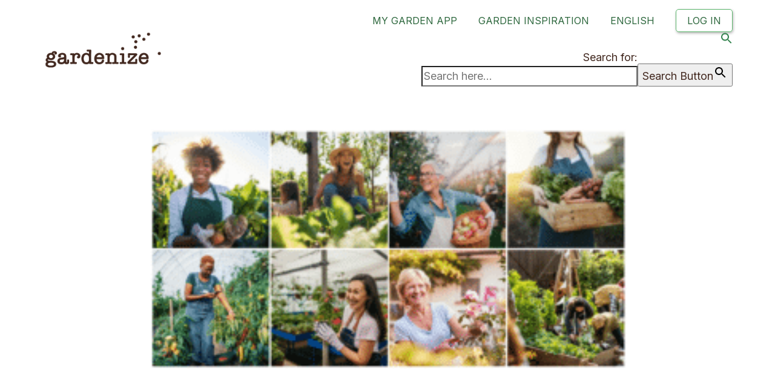

--- FILE ---
content_type: text/html; charset=UTF-8
request_url: https://gardenize.com/2023/03/most-inspiring-female-garden-profile-2023/female-garden-profile-collage-2023/
body_size: 19292
content:
<!DOCTYPE html><html
class=no-js lang=en-GB><head><link
rel=stylesheet href=https://gardenize.com/wp-content/cache/minify/dc8c2.default.include.03692e.css media=all> <script async src=https://gardenize.com/wp-content/cache/minify/ ></script> <meta
charset="UTF-8"><meta
name="viewport" content="width=device-width, initial-scale=1.0"><link
rel=preconnect href=https://fonts.googleapis.com><link
rel=preconnect href=https://fonts.gstatic.com crossorigin><link
rel=preload href=https://fonts.gstatic.com/s/courierprime/v7/u-450q2lgwslOqpF_6gQ8kELawFpWs39pvk.woff2 as=font type=font/woff2 crossorigin><link
rel=preload href=https://fonts.gstatic.com/s/courierprime/v7/u-4n0q2lgwslOqpF_6gQ8kELawRZWMf6hPvhPQ.woff2 as=font type=font/woff2 crossorigin><link
rel=preload href=https://fonts.gstatic.com/s/courierprime/v7/u-4k0q2lgwslOqpF_6gQ8kELY7pMT-Dfq9PrNX0.woff2 as=font type=font/woff2 crossorigin><link
rel=preload href=https://fonts.gstatic.com/s/courierprime/v7/u-4i0q2lgwslOqpF_6gQ8kELawRR4-LvqdnsF3-OAw.woff2 as=font type=font/woff2 crossorigin><link
rel=preload href=https://fonts.gstatic.com/s/inter/v12/UcC73FwrK3iLTeHuS_fvQtMwCp50KnMa1ZL7W0Q5nw.woff2 as=font type=font/woff2 crossorigin><link
rel=preload href=https://gardenize.com/wp-content/themes/kalium/assets/vendors/font-awesome/webfonts/fa-regular-400.woff2 as=font type=font/woff2 crossorigin><link
rel=preload href=https://gardenize.com/wp-content/themes/kalium/assets/vendors/font-awesome/webfonts/fa-solid-900.woff2 as=font type=font/woff2 crossorigin><link
rel=preload href=https://gardenize.com/wp-content/themes/kalium/assets/vendors/font-awesome/webfonts/fa-brands-400.woff2 as=font type=font/woff2 crossorigin><link
rel=preload href=https://gardenize.com/wp-content/themes/kalium/assets/css/fonts/flaticons-custom/flaticon.woff as=font type=font/woff crossorigin><link
rel=preload href=https://gardenize.com/wp-content/themes/kalium/assets/css/fonts/linea-iconfont/fonts/linea.woff as=font type=font/woff crossorigin><meta
name='robots' content='index, follow, max-image-preview:large, max-snippet:-1, max-video-preview:-1'> <script data-cfasync=false data-pagespeed-no-defer>var gtm4wp_datalayer_name = "dataLayer";
	var dataLayer = dataLayer || [];

	const gtm4wp_scrollerscript_debugmode         = false;
	const gtm4wp_scrollerscript_callbacktime      = 100;
	const gtm4wp_scrollerscript_readerlocation    = 150;
	const gtm4wp_scrollerscript_contentelementid  = "content";
	const gtm4wp_scrollerscript_scannertime       = 60;</script> <title>female-garden-profile-collage-2023 - Gardenize</title><link
rel=canonical href=https://gardenize.com/wp-content/uploads/2023/03/female-garden-profile-collage-2023.png><meta
property="og:locale" content="en_GB"><meta
property="og:type" content="article"><meta
property="og:title" content="female-garden-profile-collage-2023 - Gardenize"><meta
property="og:url" content="https://gardenize.com/wp-content/uploads/2023/03/female-garden-profile-collage-2023.png"><meta
property="og:site_name" content="Gardenize"><meta
property="article:publisher" content="https://www.facebook.com/gardenize1000/"><meta
property="og:image" content="https://gardenize.com/2023/03/most-inspiring-female-garden-profile-2023/female-garden-profile-collage-2023"><meta
property="og:image:width" content="800"><meta
property="og:image:height" content="403"><meta
property="og:image:type" content="image/png"> <script type=application/ld+json class=yoast-schema-graph>{"@context":"https://schema.org","@graph":[{"@type":"WebPage","@id":"https://gardenize.com/wp-content/uploads/2023/03/female-garden-profile-collage-2023.png","url":"https://gardenize.com/wp-content/uploads/2023/03/female-garden-profile-collage-2023.png","name":"female-garden-profile-collage-2023 - Gardenize","isPartOf":{"@id":"https://dev.gardenize.com/#website"},"primaryImageOfPage":{"@id":"https://gardenize.com/wp-content/uploads/2023/03/female-garden-profile-collage-2023.png#primaryimage"},"image":{"@id":"https://gardenize.com/wp-content/uploads/2023/03/female-garden-profile-collage-2023.png#primaryimage"},"thumbnailUrl":"https://gardenize.com/wp-content/uploads/2023/03/female-garden-profile-collage-2023.png","datePublished":"2023-03-08T18:59:45+00:00","dateModified":"2023-03-08T18:59:45+00:00","breadcrumb":{"@id":"https://gardenize.com/wp-content/uploads/2023/03/female-garden-profile-collage-2023.png#breadcrumb"},"inLanguage":"en-GB","potentialAction":[{"@type":"ReadAction","target":["https://gardenize.com/wp-content/uploads/2023/03/female-garden-profile-collage-2023.png"]}]},{"@type":"ImageObject","inLanguage":"en-GB","@id":"https://gardenize.com/wp-content/uploads/2023/03/female-garden-profile-collage-2023.png#primaryimage","url":"https://gardenize.com/wp-content/uploads/2023/03/female-garden-profile-collage-2023.png","contentUrl":"https://gardenize.com/wp-content/uploads/2023/03/female-garden-profile-collage-2023.png","width":800,"height":403},{"@type":"BreadcrumbList","@id":"https://gardenize.com/wp-content/uploads/2023/03/female-garden-profile-collage-2023.png#breadcrumb","itemListElement":[{"@type":"ListItem","position":1,"name":"Home","item":"https://dev.gardenize.com/"},{"@type":"ListItem","position":2,"name":"Most Inspiring Female Garden Profile 2023","item":"https://gardenize.com/2023/03/most-inspiring-female-garden-profile-2023/"},{"@type":"ListItem","position":3,"name":"female-garden-profile-collage-2023"}]},{"@type":"WebSite","@id":"https://dev.gardenize.com/#website","url":"https://dev.gardenize.com/","name":"Gardenize","description":"Garden app for plant care","publisher":{"@id":"https://dev.gardenize.com/#organization"},"potentialAction":[{"@type":"SearchAction","target":{"@type":"EntryPoint","urlTemplate":"https://dev.gardenize.com/?s={search_term_string}"},"query-input":"required name=search_term_string"}],"inLanguage":"en-GB"},{"@type":"Organization","@id":"https://dev.gardenize.com/#organization","name":"Gardenize","url":"https://dev.gardenize.com/","logo":{"@type":"ImageObject","inLanguage":"en-GB","@id":"https://dev.gardenize.com/#/schema/logo/image/","url":"https://gardenize.com/wp-content/uploads/2023/02/510x384px-gardenize-logo.jpg","contentUrl":"https://gardenize.com/wp-content/uploads/2023/02/510x384px-gardenize-logo.jpg","width":510,"height":384,"caption":"Gardenize"},"image":{"@id":"https://dev.gardenize.com/#/schema/logo/image/"},"sameAs":["https://www.facebook.com/gardenize1000/","https://www.instagram.com/gardenize/","https://www.linkedin.com/company/gardenize","https://www.pinterest.se/gardenize/","https://www.youtube.com/channel/UCsxH_UmbNZUq3SJ-w2PBIqA"]}]}</script> <link
rel=dns-prefetch href=//fonts.googleapis.com><link
rel=alternate type=application/rss+xml title="Gardenize &raquo; Feed" href=https://gardenize.com/feed/ ><link
rel=alternate type=application/rss+xml title="Gardenize &raquo; Comments Feed" href=https://gardenize.com/comments/feed/ ><link
rel=stylesheet id=mec-select2-style-css href='https://gardenize.com/wp-content/plugins/modern-events-calendar-lite/assets/packages/select2/select2.min.css?ver=6.5.2' media=all><link
rel=stylesheet id=mec-font-icons-css href='https://gardenize.com/wp-content/plugins/modern-events-calendar-lite/assets/css/iconfonts.css?ver=d7cb803fcec143c9f92e11adbd964ae9' media=all><link
rel=stylesheet id=mec-frontend-style-css href='https://gardenize.com/wp-content/plugins/modern-events-calendar-lite/assets/css/frontend.min.css?ver=6.5.2' media=all><link
rel=stylesheet id=mec-tooltip-style-css href='https://gardenize.com/wp-content/plugins/modern-events-calendar-lite/assets/packages/tooltip/tooltip.css?ver=d7cb803fcec143c9f92e11adbd964ae9' media=all><link
rel=stylesheet id=mec-tooltip-shadow-style-css href='https://gardenize.com/wp-content/plugins/modern-events-calendar-lite/assets/packages/tooltip/tooltipster-sideTip-shadow.min.css?ver=d7cb803fcec143c9f92e11adbd964ae9' media=all><link
rel=stylesheet id=featherlight-css href='https://gardenize.com/wp-content/plugins/modern-events-calendar-lite/assets/packages/featherlight/featherlight.css?ver=d7cb803fcec143c9f92e11adbd964ae9' media=all><link
rel=stylesheet id=mec-lity-style-css href='https://gardenize.com/wp-content/plugins/modern-events-calendar-lite/assets/packages/lity/lity.min.css?ver=d7cb803fcec143c9f92e11adbd964ae9' media=all><link
rel=stylesheet id=mec-general-calendar-style-css href='https://gardenize.com/wp-content/plugins/modern-events-calendar-lite/assets/css/mec-general-calendar.css?ver=d7cb803fcec143c9f92e11adbd964ae9' media=all><style id=classic-theme-styles-inline-css>/*! This file is auto-generated */
.wp-block-button__link{color:#fff;background-color:#32373c;border-radius:9999px;box-shadow:none;text-decoration:none;padding:calc(.667em + 2px) calc(1.333em + 2px);font-size:1.125em}.wp-block-file__button{background:#32373c;color:#fff;text-decoration:none}</style><style id=global-styles-inline-css>/*<![CDATA[*/body{--wp--preset--color--black: #000000;--wp--preset--color--cyan-bluish-gray: #abb8c3;--wp--preset--color--white: #ffffff;--wp--preset--color--pale-pink: #f78da7;--wp--preset--color--vivid-red: #cf2e2e;--wp--preset--color--luminous-vivid-orange: #ff6900;--wp--preset--color--luminous-vivid-amber: #fcb900;--wp--preset--color--light-green-cyan: #7bdcb5;--wp--preset--color--vivid-green-cyan: #00d084;--wp--preset--color--pale-cyan-blue: #8ed1fc;--wp--preset--color--vivid-cyan-blue: #0693e3;--wp--preset--color--vivid-purple: #9b51e0;--wp--preset--gradient--vivid-cyan-blue-to-vivid-purple: linear-gradient(135deg,rgba(6,147,227,1) 0%,rgb(155,81,224) 100%);--wp--preset--gradient--light-green-cyan-to-vivid-green-cyan: linear-gradient(135deg,rgb(122,220,180) 0%,rgb(0,208,130) 100%);--wp--preset--gradient--luminous-vivid-amber-to-luminous-vivid-orange: linear-gradient(135deg,rgba(252,185,0,1) 0%,rgba(255,105,0,1) 100%);--wp--preset--gradient--luminous-vivid-orange-to-vivid-red: linear-gradient(135deg,rgba(255,105,0,1) 0%,rgb(207,46,46) 100%);--wp--preset--gradient--very-light-gray-to-cyan-bluish-gray: linear-gradient(135deg,rgb(238,238,238) 0%,rgb(169,184,195) 100%);--wp--preset--gradient--cool-to-warm-spectrum: linear-gradient(135deg,rgb(74,234,220) 0%,rgb(151,120,209) 20%,rgb(207,42,186) 40%,rgb(238,44,130) 60%,rgb(251,105,98) 80%,rgb(254,248,76) 100%);--wp--preset--gradient--blush-light-purple: linear-gradient(135deg,rgb(255,206,236) 0%,rgb(152,150,240) 100%);--wp--preset--gradient--blush-bordeaux: linear-gradient(135deg,rgb(254,205,165) 0%,rgb(254,45,45) 50%,rgb(107,0,62) 100%);--wp--preset--gradient--luminous-dusk: linear-gradient(135deg,rgb(255,203,112) 0%,rgb(199,81,192) 50%,rgb(65,88,208) 100%);--wp--preset--gradient--pale-ocean: linear-gradient(135deg,rgb(255,245,203) 0%,rgb(182,227,212) 50%,rgb(51,167,181) 100%);--wp--preset--gradient--electric-grass: linear-gradient(135deg,rgb(202,248,128) 0%,rgb(113,206,126) 100%);--wp--preset--gradient--midnight: linear-gradient(135deg,rgb(2,3,129) 0%,rgb(40,116,252) 100%);--wp--preset--font-size--small: 13px;--wp--preset--font-size--medium: 20px;--wp--preset--font-size--large: 36px;--wp--preset--font-size--x-large: 42px;--wp--preset--spacing--20: 0.44rem;--wp--preset--spacing--30: 0.67rem;--wp--preset--spacing--40: 1rem;--wp--preset--spacing--50: 1.5rem;--wp--preset--spacing--60: 2.25rem;--wp--preset--spacing--70: 3.38rem;--wp--preset--spacing--80: 5.06rem;--wp--preset--shadow--natural: 6px 6px 9px rgba(0, 0, 0, 0.2);--wp--preset--shadow--deep: 12px 12px 50px rgba(0, 0, 0, 0.4);--wp--preset--shadow--sharp: 6px 6px 0px rgba(0, 0, 0, 0.2);--wp--preset--shadow--outlined: 6px 6px 0px -3px rgba(255, 255, 255, 1), 6px 6px rgba(0, 0, 0, 1);--wp--preset--shadow--crisp: 6px 6px 0px rgba(0, 0, 0, 1);}:where(.is-layout-flex){gap: 0.5em;}:where(.is-layout-grid){gap: 0.5em;}body .is-layout-flow > .alignleft{float: left;margin-inline-start: 0;margin-inline-end: 2em;}body .is-layout-flow > .alignright{float: right;margin-inline-start: 2em;margin-inline-end: 0;}body .is-layout-flow > .aligncenter{margin-left: auto !important;margin-right: auto !important;}body .is-layout-constrained > .alignleft{float: left;margin-inline-start: 0;margin-inline-end: 2em;}body .is-layout-constrained > .alignright{float: right;margin-inline-start: 2em;margin-inline-end: 0;}body .is-layout-constrained > .aligncenter{margin-left: auto !important;margin-right: auto !important;}body .is-layout-constrained > :where(:not(.alignleft):not(.alignright):not(.alignfull)){max-width: var(--wp--style--global--content-size);margin-left: auto !important;margin-right: auto !important;}body .is-layout-constrained > .alignwide{max-width: var(--wp--style--global--wide-size);}body .is-layout-flex{display: flex;}body .is-layout-flex{flex-wrap: wrap;align-items: center;}body .is-layout-flex > *{margin: 0;}body .is-layout-grid{display: grid;}body .is-layout-grid > *{margin: 0;}:where(.wp-block-columns.is-layout-flex){gap: 2em;}:where(.wp-block-columns.is-layout-grid){gap: 2em;}:where(.wp-block-post-template.is-layout-flex){gap: 1.25em;}:where(.wp-block-post-template.is-layout-grid){gap: 1.25em;}.has-black-color{color: var(--wp--preset--color--black) !important;}.has-cyan-bluish-gray-color{color: var(--wp--preset--color--cyan-bluish-gray) !important;}.has-white-color{color: var(--wp--preset--color--white) !important;}.has-pale-pink-color{color: var(--wp--preset--color--pale-pink) !important;}.has-vivid-red-color{color: var(--wp--preset--color--vivid-red) !important;}.has-luminous-vivid-orange-color{color: var(--wp--preset--color--luminous-vivid-orange) !important;}.has-luminous-vivid-amber-color{color: var(--wp--preset--color--luminous-vivid-amber) !important;}.has-light-green-cyan-color{color: var(--wp--preset--color--light-green-cyan) !important;}.has-vivid-green-cyan-color{color: var(--wp--preset--color--vivid-green-cyan) !important;}.has-pale-cyan-blue-color{color: var(--wp--preset--color--pale-cyan-blue) !important;}.has-vivid-cyan-blue-color{color: var(--wp--preset--color--vivid-cyan-blue) !important;}.has-vivid-purple-color{color: var(--wp--preset--color--vivid-purple) !important;}.has-black-background-color{background-color: var(--wp--preset--color--black) !important;}.has-cyan-bluish-gray-background-color{background-color: var(--wp--preset--color--cyan-bluish-gray) !important;}.has-white-background-color{background-color: var(--wp--preset--color--white) !important;}.has-pale-pink-background-color{background-color: var(--wp--preset--color--pale-pink) !important;}.has-vivid-red-background-color{background-color: var(--wp--preset--color--vivid-red) !important;}.has-luminous-vivid-orange-background-color{background-color: var(--wp--preset--color--luminous-vivid-orange) !important;}.has-luminous-vivid-amber-background-color{background-color: var(--wp--preset--color--luminous-vivid-amber) !important;}.has-light-green-cyan-background-color{background-color: var(--wp--preset--color--light-green-cyan) !important;}.has-vivid-green-cyan-background-color{background-color: var(--wp--preset--color--vivid-green-cyan) !important;}.has-pale-cyan-blue-background-color{background-color: var(--wp--preset--color--pale-cyan-blue) !important;}.has-vivid-cyan-blue-background-color{background-color: var(--wp--preset--color--vivid-cyan-blue) !important;}.has-vivid-purple-background-color{background-color: var(--wp--preset--color--vivid-purple) !important;}.has-black-border-color{border-color: var(--wp--preset--color--black) !important;}.has-cyan-bluish-gray-border-color{border-color: var(--wp--preset--color--cyan-bluish-gray) !important;}.has-white-border-color{border-color: var(--wp--preset--color--white) !important;}.has-pale-pink-border-color{border-color: var(--wp--preset--color--pale-pink) !important;}.has-vivid-red-border-color{border-color: var(--wp--preset--color--vivid-red) !important;}.has-luminous-vivid-orange-border-color{border-color: var(--wp--preset--color--luminous-vivid-orange) !important;}.has-luminous-vivid-amber-border-color{border-color: var(--wp--preset--color--luminous-vivid-amber) !important;}.has-light-green-cyan-border-color{border-color: var(--wp--preset--color--light-green-cyan) !important;}.has-vivid-green-cyan-border-color{border-color: var(--wp--preset--color--vivid-green-cyan) !important;}.has-pale-cyan-blue-border-color{border-color: var(--wp--preset--color--pale-cyan-blue) !important;}.has-vivid-cyan-blue-border-color{border-color: var(--wp--preset--color--vivid-cyan-blue) !important;}.has-vivid-purple-border-color{border-color: var(--wp--preset--color--vivid-purple) !important;}.has-vivid-cyan-blue-to-vivid-purple-gradient-background{background: var(--wp--preset--gradient--vivid-cyan-blue-to-vivid-purple) !important;}.has-light-green-cyan-to-vivid-green-cyan-gradient-background{background: var(--wp--preset--gradient--light-green-cyan-to-vivid-green-cyan) !important;}.has-luminous-vivid-amber-to-luminous-vivid-orange-gradient-background{background: var(--wp--preset--gradient--luminous-vivid-amber-to-luminous-vivid-orange) !important;}.has-luminous-vivid-orange-to-vivid-red-gradient-background{background: var(--wp--preset--gradient--luminous-vivid-orange-to-vivid-red) !important;}.has-very-light-gray-to-cyan-bluish-gray-gradient-background{background: var(--wp--preset--gradient--very-light-gray-to-cyan-bluish-gray) !important;}.has-cool-to-warm-spectrum-gradient-background{background: var(--wp--preset--gradient--cool-to-warm-spectrum) !important;}.has-blush-light-purple-gradient-background{background: var(--wp--preset--gradient--blush-light-purple) !important;}.has-blush-bordeaux-gradient-background{background: var(--wp--preset--gradient--blush-bordeaux) !important;}.has-luminous-dusk-gradient-background{background: var(--wp--preset--gradient--luminous-dusk) !important;}.has-pale-ocean-gradient-background{background: var(--wp--preset--gradient--pale-ocean) !important;}.has-electric-grass-gradient-background{background: var(--wp--preset--gradient--electric-grass) !important;}.has-midnight-gradient-background{background: var(--wp--preset--gradient--midnight) !important;}.has-small-font-size{font-size: var(--wp--preset--font-size--small) !important;}.has-medium-font-size{font-size: var(--wp--preset--font-size--medium) !important;}.has-large-font-size{font-size: var(--wp--preset--font-size--large) !important;}.has-x-large-font-size{font-size: var(--wp--preset--font-size--x-large) !important;}
.wp-block-navigation a:where(:not(.wp-element-button)){color: inherit;}
:where(.wp-block-post-template.is-layout-flex){gap: 1.25em;}:where(.wp-block-post-template.is-layout-grid){gap: 1.25em;}
:where(.wp-block-columns.is-layout-flex){gap: 2em;}:where(.wp-block-columns.is-layout-grid){gap: 2em;}
.wp-block-pullquote{font-size: 1.5em;line-height: 1.6;}/*]]>*/</style><link
rel=stylesheet id=allow-webp-image-css href='https://gardenize.com/wp-content/plugins/allow-webp-image/public/css/allow-webp-image-public.css?ver=1.0.1' media=all><style id=if-so-public-dummy-inline-css>.lds-dual-ring {
          display: inline-block;
          width: 16px;
          height: 16px;
        }
        .lds-dual-ring:after {
          content: " ";
          display: block;
          width: 16px;
          height: 16px;
          margin: 0px;
          border-radius: 50%;
          border: 3px solid #000;
          border-color: #000 transparent #000 transparent;
          animation: lds-dual-ring 1.2s linear infinite;
        }
        @keyframes lds-dual-ring {
          0% {
            transform: rotate(0deg);
          }
          100% {
            transform: rotate(360deg);
          }
        }
        /*loader 2*/
        .ifso-logo-loader {
            font-size: 20px;
            width: 64px;
            font-family: sans-serif;
            position: relative;
            height: auto;
            font-weight: 800;
        }
        .ifso-logo-loader:before {
            content: '';
            position: absolute;
            left: 30%;
            top: 36%;
            width: 14px;
            height: 22px;
            clip-path: polygon(100% 50%, 0 0, 0 100%);
            background: #fd5b56;
            animation: spinAndMoveArrow 2s infinite;
            height: 9px;
            width: 7px;
        }
        .ifso-logo-loader:after {
            content: "If So";
            word-spacing: 12px;
        }
        @keyframes spinAndMoveArrow {
                40% {
                    transform: rotate(360deg);
                }
    
                60% {
                    transform: translateX(-5px);
                }
    
                80% {
                    transform: translateX(5px);
                }
    
                100% {
                    transform: translateX(0);
                }
        }
        /*Loader 3 - default content*/
        .ifso-default-content-loader{
            display:inline-block;
        }</style><link
rel=stylesheet id=ce_responsive-css href='https://gardenize.com/wp-content/plugins/simple-embed-code/css/video-container.min.css?ver=2.3.9' media=all><link
rel=stylesheet id=ivory-search-styles-css href='https://gardenize.com/wp-content/plugins/add-search-to-menu/public/css/ivory-search.min.css?ver=5.5.6' media=all><style id=akismet-widget-style-inline-css>/*<![CDATA[*/.a-stats {
				--akismet-color-mid-green: #357b49;
				--akismet-color-white: #fff;
				--akismet-color-light-grey: #f6f7f7;

				max-width: 350px;
				width: auto;
			}

			.a-stats * {
				all: unset;
				box-sizing: border-box;
			}

			.a-stats strong {
				font-weight: 600;
			}

			.a-stats a.a-stats__link,
			.a-stats a.a-stats__link:visited,
			.a-stats a.a-stats__link:active {
				background: var(--akismet-color-mid-green);
				border: none;
				box-shadow: none;
				border-radius: 8px;
				color: var(--akismet-color-white);
				cursor: pointer;
				display: block;
				font-family: -apple-system, BlinkMacSystemFont, 'Segoe UI', 'Roboto', 'Oxygen-Sans', 'Ubuntu', 'Cantarell', 'Helvetica Neue', sans-serif;
				font-weight: 500;
				padding: 12px;
				text-align: center;
				text-decoration: none;
				transition: all 0.2s ease;
			}

			/* Extra specificity to deal with TwentyTwentyOne focus style */
			.widget .a-stats a.a-stats__link:focus {
				background: var(--akismet-color-mid-green);
				color: var(--akismet-color-white);
				text-decoration: none;
			}

			.a-stats a.a-stats__link:hover {
				filter: brightness(110%);
				box-shadow: 0 4px 12px rgba(0, 0, 0, 0.06), 0 0 2px rgba(0, 0, 0, 0.16);
			}

			.a-stats .count {
				color: var(--akismet-color-white);
				display: block;
				font-size: 1.5em;
				line-height: 1.4;
				padding: 0 13px;
				white-space: nowrap;
			}/*]]>*/</style><link
rel=stylesheet id=kalium-bootstrap-css-css href='https://gardenize.com/wp-content/themes/kalium/assets/css/bootstrap.min.css?ver=3.10.001' media=all><link
rel=stylesheet id=kalium-theme-base-css-css href='https://gardenize.com/wp-content/themes/kalium/assets/css/base.min.css?ver=3.10.001' media=all><link
rel=stylesheet id=kalium-theme-style-new-css-css href='https://gardenize.com/wp-content/themes/kalium/assets/css/new/style.min.css?ver=3.10.001' media=all><link
rel=stylesheet id=kalium-theme-other-css-css href='https://gardenize.com/wp-content/themes/kalium/assets/css/other.min.css?ver=3.10.001' media=all><link
rel=stylesheet id=kalium-css-loaders-css href='https://gardenize.com/wp-content/themes/kalium/assets/admin/css/css-loaders.css?ver=3.10.001' media=all><link
rel=stylesheet id=kalium-style-css-css href='https://gardenize.com/wp-content/themes/kalium/style.css?ver=3.10.001' media=all><link
rel=stylesheet id=custom-skin-css href='https://gardenize.com/wp-content/themes/kalium/assets/css/custom-skin.css?ver=bf4a1997af8cc8c1559d0b0ed146bb1f' media=all><link
rel=stylesheet id=kalium-fluidbox-css-css href='https://gardenize.com/wp-content/themes/kalium/assets/vendors/fluidbox/css/fluidbox.min.css?ver=3.10.001' media=all><link
rel=stylesheet id=typolab-courier-prime-font-11-css href='https://fonts.googleapis.com/css2?family=Courier+Prime%3Aital%2Cwght%400%2C400%3B0%2C700%3B1%2C400%3B1%2C700&#038;display=swap&#038;ver=3.10' media=all><link
rel=stylesheet id=typolab-inter-font-12-css href='https://fonts.googleapis.com/css2?family=Inter%3Awght%40100%3B200%3B300%3B400%3B500%3B600%3B700%3B800%3B900&#038;display=swap&#038;ver=3.10' media=all> <script>var ajaxurl = ajaxurl || 'https://gardenize.com/wp-admin/admin-ajax.php';
				var icl_language_code = "en";</script> <style data-font-appearance-settings>/*<![CDATA[*/h1, .h1, .section-title h1 {
	font-size: 50px;
	line-height: px;
	letter-spacing: px;
	text-transform: uppercase;
}
h2, .h2, .single-post .post-comments--section-title h2, .section-title h2 {
	font-size: 38px;
	line-height: px;
	letter-spacing: px;
	text-transform: uppercase;
}
h3, .h3, .section-title h3 {
	font-size: 25px;
	line-height: px;
	letter-spacing: px;
	text-transform: uppercase;
}
h4, .h4, .section-title h4 {
	font-size: 20px;
	line-height: px;
	letter-spacing: px;
	text-transform: uppercase;
}
h5, .h5 {
	font-size: 20px;
	line-height: px;
	letter-spacing: px;
}
h6, .h6 {
	font-size: 20px;
	line-height: px;
	letter-spacing: px;
	text-transform: uppercase;
}
p, .section-title p {
	font-size: 18px;
	line-height: px;
	letter-spacing: px;
}
@media screen and (max-width: 768px) {
p, .section-title p {
	font-size: 17px;
}
}
.site-header .header-block__item {
	font-size: px;
	line-height: px;
	letter-spacing: px;
}
.site-header .top-header-bar .header-block__item {
	font-size: px;
	line-height: px;
	letter-spacing: px;
}
.site-footer .footer-widgets .widget h1, .site-footer .footer-widgets .widget h2, .site-footer .footer-widgets .widget h3 {
	font-size: px;
	line-height: px;
	letter-spacing: px;
}
.site-footer .footer-widgets .widget .textwidget, .site-footer .footer-widgets .widget p {
	font-size: px;
	line-height: px;
	letter-spacing: px;
}
.copyrights, .site-footer .footer-bottom-content a, .site-footer .footer-bottom-content p {
	font-size: px;
	line-height: px;
	letter-spacing: px;
}
.main-header.menu-type-standard-menu .standard-menu-container div.menu>ul>li>a, .main-header.menu-type-standard-menu .standard-menu-container ul.menu>li>a {
	font-size: px;
	line-height: px;
	letter-spacing: px;
}
.main-header.menu-type-standard-menu .standard-menu-container div.menu>ul ul li a, .main-header.menu-type-standard-menu .standard-menu-container ul.menu ul li a {
	font-size: px;
	line-height: px;
	letter-spacing: px;
}
.main-header.menu-type-full-bg-menu .fullscreen-menu nav ul li a {
	font-size: px;
	line-height: px;
	letter-spacing: px;
}
.main-header.menu-type-full-bg-menu .fullscreen-menu nav div.menu>ul ul li a, .main-header.menu-type-full-bg-menu .fullscreen-menu nav ul.menu ul li a {
	font-size: px;
	line-height: px;
	letter-spacing: px;
}
.top-menu-container .top-menu ul li a {
	font-size: px;
	line-height: px;
	letter-spacing: px;
}
.top-menu div.menu>ul>li ul>li>a, .top-menu ul.menu>li ul>li>a {
	font-size: px;
	line-height: px;
	letter-spacing: px;
}
.top-menu-container .widget h3 {
	font-size: px;
	line-height: px;
	letter-spacing: px;
}
.top-menu-container .widget, .top-menu-container .widget p, .top-menu-container .widget div {
	font-size: px;
	line-height: px;
	letter-spacing: px;
}
.sidebar-menu-wrapper .sidebar-menu-container .sidebar-main-menu div.menu>ul>li>a, .sidebar-menu-wrapper .sidebar-menu-container .sidebar-main-menu ul.menu>li>a {
	font-size: px;
	line-height: px;
	letter-spacing: px;
}
.sidebar-menu-wrapper .sidebar-menu-container .sidebar-main-menu div.menu>ul li ul li:hover>a, .sidebar-menu-wrapper .sidebar-menu-container .sidebar-main-menu ul.menu li ul li>a {
	font-size: px;
	line-height: px;
	letter-spacing: px;
}
.sidebar-menu-wrapper .sidebar-menu-container .sidebar-menu-widgets .widget .widget-title {
	font-size: px;
	line-height: px;
	letter-spacing: px;
}
.sidebar-menu-wrapper .widget, .sidebar-menu-wrapper .widget p, .sidebar-menu-wrapper .widget div {
	font-size: px;
	line-height: px;
	letter-spacing: px;
}
.mobile-menu-wrapper .mobile-menu-container div.menu>ul>li>a, .mobile-menu-wrapper .mobile-menu-container ul.menu>li>a, .mobile-menu-wrapper .mobile-menu-container .cart-icon-link-mobile-container a, .mobile-menu-wrapper .mobile-menu-container .search-form input {
	font-size: px;
	line-height: px;
	letter-spacing: px;
}
.mobile-menu-wrapper .mobile-menu-container div.menu>ul>li ul>li>a, .mobile-menu-wrapper .mobile-menu-container ul.menu>li ul>li>a {
	font-size: px;
	line-height: px;
	letter-spacing: px;
}
.portfolio-holder .thumb .hover-state .info h3, .portfolio-holder .item-box .info h3 {
	font-size: px;
	line-height: px;
	letter-spacing: px;
}
.single-portfolio-holder .title h1, .single-portfolio-holder.portfolio-type-5 .portfolio-description-container .portfolio-description-showinfo h3 {
	font-size: px;
	line-height: px;
	letter-spacing: px;
}
.portfolio-holder .thumb .hover-state .info p, .portfolio-holder .item-box .info h3 {
	font-size: px;
	line-height: px;
	letter-spacing: px;
}
.single-portfolio-holder .section-title p {
	font-size: px;
	line-height: px;
	letter-spacing: px;
}
.portfolio-description-showinfo p, .single-portfolio-holder .details .project-description p, .gallery-item-description .post-formatting p {
	font-size: px;
	line-height: px;
	letter-spacing: px;
}
.single-portfolio-holder .details .services h3 {
	font-size: px;
	line-height: px;
	letter-spacing: px;
}
.single-portfolio-holder .details .services ul li {
	font-size: px;
	line-height: px;
	letter-spacing: px;
}
.woocommerce .product .item-info h3 a, .woocommerce .product .item-info .price ins, .woocommerce .product .item-info .price>.amount {
	font-size: px;
	line-height: px;
	letter-spacing: px;
}
.woocommerce .item-info h1, .woocommerce .single-product .summary .single_variation_wrap .single_variation>.price>.amount, .woocommerce .single-product .summary div[itemprop=offers]>.price>.amount {
	font-size: px;
	line-height: px;
	letter-spacing: px;
}
.woocommerce .product.catalog-layout-transparent-bg .item-info .product-terms a {
	font-size: px;
	line-height: px;
	letter-spacing: px;
}
.woocommerce .item-info p, .woocommerce .item-info .product_meta, .woocommerce .single-product .summary .variations .label label, .woocommerce .summary p, .woocommerce-tabs .woocommerce-Tabs-panel {
	font-size: px;
	line-height: px;
	letter-spacing: px;
}
.blog-posts .box-holder .post-info h2, .wpb_wrapper .lab-blog-posts .blog-post-entry .blog-post-content-container .blog-post-title {
	font-size: px;
	line-height: px;
	letter-spacing: px;
}
.single-blog-holder .blog-title h1 {
	font-size: px;
	line-height: px;
	letter-spacing: px;
}
.blog-post-excerpt p, .post-info p {
	font-size: px;
	line-height: px;
	letter-spacing: px;
}
.blog-content-holder .post-content {
	font-size: px;
	line-height: px;
	letter-spacing: px;
}/*]]>*/</style><style data-custom-selectors>.font-11{font-family:"Courier Prime";font-style:normal;font-weight:normal;font-size:px;line-height:px;letter-spacing:px}h1{font-family:"Courier Prime";font-style:normal;font-weight:700;text-transform:uppercase;font-size:50px;line-height:px;letter-spacing:px}h2{font-family:"Courier Prime";font-style:normal;font-weight:700;text-transform:uppercase;font-size:38px;line-height:px;letter-spacing:px}h3{font-family:"Courier Prime";font-style:normal;font-weight:700;text-transform:uppercase;font-size:30px;line-height:px;letter-spacing:px}</style><style data-custom-selectors>.font-12{font-family:"Inter";font-style:normal;font-weight:normal;font-size:18px;line-height:px;letter-spacing:px}p{font-family:"Inter";font-style:normal;font-weight:normal;font-size:18px;line-height:160%;letter-spacing:px}body{font-family:"Inter";font-style:normal;font-weight:normal;font-size:18px;line-height:px;letter-spacing:px}h4{font-family:"Inter";font-style:normal;font-weight:700;text-transform:uppercase;font-size:22px;line-height:px;letter-spacing:px}h5{font-family:"Inter";font-style:normal;font-weight:700;font-size:20px;line-height:px;letter-spacing:px}h6{font-family:"Inter";font-style:normal;font-weight:normal;text-transform:uppercase;font-size:19px;line-height:150%;letter-spacing:px}.main-header.menu-type-standard-menu .standard-menu-container div.menu>ul>li>a, .main-header.menu-type-standard-menu .standard-menu-container ul.menu>li>a, .main-header.menu-type-standard-menu .standard-menu-container div.menu>ul ul li a, .main-header.menu-type-standard-menu .standard-menu-container ul.menu ul li a{font-family:"Inter";font-style:normal;font-weight:normal;text-transform:uppercase;font-size:px;line-height:px;letter-spacing:px}</style><script src='https://gardenize.com/wp-includes/js/jquery/jquery.min.js?ver=3.7.0' id=jquery-core-js></script> <script src='https://gardenize.com/wp-content/plugins/modern-events-calendar-lite/assets/js/mec-general-calendar.js?ver=6.5.2' id=mec-general-calendar-script-js></script> <script id=mec-frontend-script-js-extra>/*<![CDATA[*/var mecdata = {"day":"day","days":"days","hour":"hour","hours":"hours","minute":"minute","minutes":"minutes","second":"second","seconds":"seconds","elementor_edit_mode":"no","recapcha_key":"","ajax_url":"https:\/\/gardenize.com\/wp-admin\/admin-ajax.php","fes_nonce":"f645aeb217","current_year":"2026","current_month":"01","datepicker_format":"yy-mm-dd&Y-m-d"};/*]]>*/</script> <script src='https://gardenize.com/wp-content/plugins/modern-events-calendar-lite/assets/js/frontend.js?ver=6.5.2' id=mec-frontend-script-js></script> <script src='https://gardenize.com/wp-content/plugins/modern-events-calendar-lite/assets/js/events.js?ver=6.5.2' id=mec-events-script-js></script> <script src='https://gardenize.com/wp-content/plugins/allow-webp-image/public/js/allow-webp-image-public.js?ver=1.0.1' id=allow-webp-image-js></script> <script id=if-so-js-before>var nonce = "bb90fa7b22";//compat
    var ifso_nonce = "bb90fa7b22";
    var ajaxurl = "https://gardenize.com/wp-admin/admin-ajax.php";
    var ifso_page_url = "https://gardenize.com/2023/03/most-inspiring-female-garden-profile-2023/female-garden-profile-collage-2023/";
    var isAnalyticsOn = false;
    var isPageVisitedOn = 0;
    var isVisitCountEnabled = 1;
    var referrer_for_pageload = document.referrer;
    var ifso_attrs_for_ajax = ["ga4","the_content"];</script> <script src='https://gardenize.com/wp-content/plugins/if-so/public/js/if-so-public.js?ver=1.8.0.4' id=if-so-js></script> <script src='https://gardenize.com/wp-content/plugins/duracelltomi-google-tag-manager/dist/js/analytics-talk-content-tracking.js?ver=1.20.2' id=gtm4wp-scroll-tracking-js></script> <script></script><link
rel=https://api.w.org/ href=https://gardenize.com/wp-json/ ><link
rel=alternate type=application/json href=https://gardenize.com/wp-json/wp/v2/media/28313><link
rel=alternate type=application/json+oembed href="https://gardenize.com/wp-json/oembed/1.0/embed?url=https%3A%2F%2Fgardenize.com%2F2023%2F03%2Fmost-inspiring-female-garden-profile-2023%2Ffemale-garden-profile-collage-2023%2F"><link
rel=alternate type=text/xml+oembed href="https://gardenize.com/wp-json/oembed/1.0/embed?url=https%3A%2F%2Fgardenize.com%2F2023%2F03%2Fmost-inspiring-female-garden-profile-2023%2Ffemale-garden-profile-collage-2023%2F&#038;format=xml"><meta
name="google-site-verification" content="wqxRdfBwPpT8Yl-h-8ffdHO0ClAzoEzPCKRCJ8rVDXM"><meta
name="google-site-verification" content="pov-T-xIz8DzjwyWKPh1-b3VP9IWiLcz3SuFxbSWVJw"><meta
name="viewport" content="width=device-width, initial-scale=1"><link
rel=preload async href=https://www.gardenize.com/wp-content/themes/kalium/assets/css/fonts/flaticons-custom/flaticon.woff as=font type=font/woff crossorigin><meta
name="google-site-verification" content="2U4HM95Oc9j4gdm_U4V8QSCa4kwuuNU8W-iCQcenyrw"> <script>!function(e){if(!window.pintrk){window.pintrk=function(){window.pintrk.queue.push(
		Array.prototype.slice.call(arguments))};var
	n=window.pintrk;n.queue=[],n.version="3.0";var
	t=document.createElement("script");t.async=!0,t.src=e;var
	r=document.getElementsByTagName("script")[0];r.parentNode.insertBefore(t,r)}}("https://s.pinimg.com/ct/core.js");
	pintrk('load', '2612649910490');
	pintrk('page');</script> <noscript>
<img
height=1 width=1 style=display:none; alt src="https://ct.pinterest.com/v3/?tid=2612649910490&event=init&noscript=1">
</noscript> <script data-cfasync=false data-pagespeed-no-defer>var dataLayer_content = {"pagePostType":"attachment","pagePostType2":"single-attachment","pagePostAuthor":"Jenny"};
	dataLayer.push( dataLayer_content );</script> <script data-cfasync=false>(function(w,d,s,l,i){w[l]=w[l]||[];w[l].push({'gtm.start':
new Date().getTime(),event:'gtm.js'});var f=d.getElementsByTagName(s)[0],
j=d.createElement(s),dl=l!='dataLayer'?'&l='+l:'';j.async=true;j.src=
'//www.googletagmanager.com/gtm.js?id='+i+dl;f.parentNode.insertBefore(j,f);
})(window,document,'script','dataLayer','GTM-WPBDTPQ');</script> <style id=theme-custom-css>/*<![CDATA[*/.getstarted_j {font-size: 23px;}.center {text-align:center;}.single-post {    padding-bottom: 50px;}.vc-parent-row.row-stretch_row {    background-attachment: fixed!important;}li.type-post.status-publish.format-standard.category-visaej {    display: none!important;}a[href$=\'/category/visaej/\']{display:none!important;}a[href$=\'/category/visa-ej/\']{display:none!important;}a[href$=\'/category/visaej-nb/\']{display:none!important;}a[href$=\'/category/visaej-de/\']{display:none!important;}code {    padding: 2px 4px;    font-size: 30px;    color: #5bb56d;    background-color: transparent;    border-radius: 2px;}.site-footer .footer-widgets {    text-align: center;    }.mobile-menu-wrapper.mobile-menu-fullscreen .mobile-menu-container {    background: rgba(55, 52, 63, 0.7);}.wpb-js-composer .vc_tta-color-grey.vc_tta-style-flat .vc_tta-tab.vc_active>a {    background-color: #5bb56d!important;    color: #fff!important;}.wpb-js-composer .vc_tta-color-grey.vc_tta-style-flat .vc_tta-panel.vc_active .vc_tta-panel-title>a{    background-color: #5bb56d!important;    color: #fff!important;}.wpb-js-composer .vc_tta-color-grey.vc_tta-style-flat .vc_tta-panel .vc_tta-panel-title>a{    background-color: #ccc!important;    color: #fff!important;}.wpb-js-composer .vc_tta-color-grey.vc_tta-style-flat .vc_tta-tab>a {    background-color: #ccc!important;    color: #fff!important;}li.lang-item {    margin-left: 10px!important;}.wpb_wrapper .lab-blog-posts .blog-post-entry .blog-post-content-container .blog-post-title a {    color: #37343f;    text-transform: uppercase;    font-weight: 400;    font-size: 16px;    text-align: center;}.wpb_wrapper .lab-blog-posts .blog-post-entry {    border: none;    background: #fff;    box-shadow: 1px 1px 2px rgba(0, 0, 0, 0.10);}.member img {    border-radius: 200px;}.member-details {    text-align: center;}.member-details h2 {    font-family: 'Lato'!important;}.team-holder .member {    padding: 0 10px;    margin-bottom:50px;}.hover-state.padding {    padding: 20px!important;}section.post-meta-only {    display: none;}nav.post-navigation {    display: none;}.post-comment-form input#submit {    width: initial;}.single-post .post .entry-header .post-title {    font-size: 36px;    margin: 0;}.single-post .post--column {    float: none;    width: 70%;    padding: 0 15px;    margin: auto;    margin-top: 50px;}.single-post .post .post-share-networks--style-icons a i {color:#fff;}.single-post .post .post-share-networks--style-icons a {    background-color: #5bb56d;}.iconhov {    border: 12px solid #f2f2f2;    border-radius: 120px;    -webkit-transition: all 300ms ease-out;    -moz-transition: all 300ms ease-out;    -o-transition: all 300ms ease-out;    transition: all 300ms ease-out;}.iconhov:hover {    border: 12px solid #37343f;}hr.iconhr {    width: 100px;    border: solid 2px #5bb56d;}div#meta-2, div#recent-comments-2 {    display: none;}input, textarea {    width: 100%;}input.wpcf7-form-control.wpcf7-submit {    width: auto;    padding: 15px 20px;    font-size: 18px;    font-family: montserrat;    text-transform: uppercase;    color: #fff;    background-color: #5bb56d;    border: none;    margin: auto;    border-radius: 7px;}input.wpcf7-form-control.wpcf7-text {    margin-bottom: 10px;    padding: 10px 15px;    font-size: 18px;    border-radius: 3px;}textarea.wpcf7-form-control.wpcf7-textarea {    height: 158px;    background-color: #fff;    border-radius: 3px;}#responsive-form{max-width:800px ;margin:0 auto;        width:100%;}.form-row{width: 100%;}.column-half, .column-full{float: left;position: relative;padding: 0.65rem;width:100%;-webkit-box-sizing: border-box;        -moz-box-sizing: border-box;        box-sizing: border-box}.clearfix:after {content: "";display: table;clear: both;}@media only screen and (min-width: 48em) { .column-half{width: 50%;}}.pricing {border-radius: 20px;    border-color: #979797;    border-style: solid;}.vc_btn3.vc_btn3-color-grey.vc_btn3-style-modern {    color: #ffffff;    border-color: transparent;    background-color: #5AB56B;    box-shadow: 1px 2px 4px rgba(0, 0, 0, .5);    text-transform: uppercase;}.storebutton {    box-shadow: 1px 2px 4px rgba(0, 0, 0, .5);height: 46px;width: 150px;border-radius: 6px;margin-left: auto;    margin-right: auto;}.vc_btn3-container.conversion_button.vc_btn3-center .vc_general.vc_btn3.vc_btn3-size-md.vc_btn3-shape-rounded.vc_btn3-style-modern.vc_btn3-color-grey {box-shadow: 1px 2px 4px rgba(0, 0, 0, .5);font-size: 20px;color: white;background-color: #5AB56B;padding-left: 50px;padding-right: 50px;}.vc_btn3-container.conversion_button.vc_btn3-center .vc_general.vc_btn3.vc_btn3-size-md.vc_btn3-shape-rounded.vc_btn3-style-modern.vc_btn3-color-grey.link-hover {box-shadow: 1px 2px 4px rgba(0, 0, 0, .5);font-size: 25px;font-weight: bold;color: #5AB56B;background-color: white;border-color: #5AB56B;border-width: 4px;padding-left: 50px;padding-right: 50px;}.vc_btn3.vc_btn3-color-juicy-pink, .vc_btn3.vc_btn3-color-juicy-pink.vc_btn3-style-flat {    background-color: #5AB56B;    box-shadow: 1px 2px 4px rgba(0, 0, 0, .5);}.main-header.menu-type-standard-menu .standard-menu-container div.menu>ul>li+li, .main-header.menu-type-standard-menu .standard-menu-container ul.menu>li+li {    margin-left: 20px;}.main-header.menu-type-standard-menu .standard-menu-container ul.menu>li.header-menu-cta>a{font-size: 12px !important;    font-weight: bold;    color: white;    letter-spacing: 1.2px;}.header-logo.logo-image.current-logo-main {width: 130px !important;height: 44px !important;}.sticky-spacer {height: 100px !important;}.menu-item.menu-item-type-custom.menu-item-object-custom.menu-item-14921{border-style: solid;    padding-bottom: 4px;    padding-top: 4px;    padding-left: 18px;    padding-right: 18px;    border-radius: 5px;    border-color: #5AB56B;    border-width: 1px;box-shadow: 1px 2px 4px rgba(0, 0, 0, .3);text-decoration:none;}.menu-item.menu-item-type-custom.menu-item-object-custom.menu-item-5481{border-style: solid;    padding-bottom: 4px;    padding-top: 4px;    padding-left: 18px;    padding-right: 18px;    border-radius: 5px;    border-color: #5AB56B;    border-width: 1px;box-shadow: 1px 2px 4px rgba(0, 0, 0, .3);text-decoration:none !important;}.menu-item.menu-item-type-custom.menu-item-object-custom.menu-item-5392{border-style: solid;    padding-bottom: 4px;    padding-top: 4px;    padding-left: 18px;    padding-right: 18px;    border-radius: 5px;    border-color: #5AB56B;    border-width: 1px;box-shadow: 1px 2px 4px rgba(0, 0, 0, .3);text-decoration:none !important;}.menu-item.menu-item-type-custom.menu-item-object-custom.menu-item-6445{border-style: solid;    padding-bottom: 4px;    padding-top: 4px;    padding-left: 18px;    padding-right: 18px;    border-radius: 5px;    border-color: #5AB56B;    border-width: 1px;box-shadow: 1px 2px 4px rgba(0, 0, 0, .3);text-decoration:none !important;}.menu-item.menu-item-type-custom.menu-item-object-custom.menu-item-14367{border-style: solid;    padding-bottom: 4px;    padding-top: 4px;    padding-left: 18px;    padding-right: 18px;    border-radius: 5px;    border-color: #5AB56B;    border-width: 1px;box-shadow: 1px 2px 4px rgba(0, 0, 0, .3);text-decoration:none !important;}.menu-item.menu-item-type-custom.menu-item-object-custom.menu-item-14365{border-style: solid;    padding-bottom: 4px;    padding-top: 4px;    padding-left: 18px;    padding-right: 18px;    border-radius: 5px;    border-color: #5AB56B;    border-width: 1px;box-shadow: 1px 2px 4px rgba(0, 0, 0, .3);text-decoration:none !important;}.menu-item.menu-item-type-custom.menu-item-object-custom.menu-item-14366{border-style: solid;    padding-bottom: 4px;    padding-top: 4px;    padding-left: 18px;    padding-right: 18px;    border-radius: 5px;    border-color: #5AB56B;    border-width: 1px;box-shadow: 1px 2px 4px rgba(0, 0, 0, .3);text-decoration:none !important;}.menu-item.menu-item-type-custom.menu-item-object-custom.menu-item-14368{border-style: solid;    padding-bottom: 4px;    padding-top: 4px;    padding-left: 18px;    padding-right: 18px;    border-radius: 5px;    border-color: #5AB56B;    border-width: 1px;box-shadow: 1px 2px 4px rgba(0, 0, 0, .3);text-decoration:none !important;}.menu-item.menu-item-type-custom.menu-item-object-custom.menu-item-14369{border-style: solid;    padding-bottom: 4px;    padding-top: 4px;    padding-left: 18px;    padding-right: 18px;    border-radius: 5px;    border-color: #5AB56B;    border-width: 1px;box-shadow: 1px 2px 4px rgba(0, 0, 0, .3);text-decoration:none !important;}.arrowrow {height: 62px;}.citatbox{border-radius: 7px;}.text_align {  text-align: justify;  text-justify: auto;}.vc_grid-item .vc_clearfix .vc_col-sm-3 .vc_grid-item-zone-c-bottom .vc_visible-item {  display: block;   text-overflow: ellipsis;  word-wrap: break-word;  overflow: hidden;  max-height: 150px;}li:not(:last-child) {    margin-bottom: 7px;}li{line-height: 1.6em;}ol li::before {content: "";margin-right: 7px;}.ad_post_top_banner {margin-bottom: 10px;}.grecaptcha-badge {display: none;}.ts-table {border-spacing: 4px !important;border-top-color: white !important;}table.ts-table tr:nth-child(2n+1) td{    background-color: #E9F2EB !important;border-radius: 2px;}.pricingtable_headrow   {font-size: 14px !important;padding-right: 10px !important;padding-left: 10px !important;text-align: center !important;vertical-align: bottom !important;padding-bottom: 2px !important;}.pricingtable_headrow_plus {font-size: 16px !important;padding-right: 10px !important;padding-left: 10px !important;text-align: center !important;color: #5AB56B;vertical-align: bottom !important;padding-bottom: 2px !important;}.pricingtable_price{    vertical-align: top !important;padding-right: 10px !important;padding-left: 10px !important;padding-top: 10px !important;text-align: center !important;font-style: italic;}.pricingtable_feature {padding-right: 10px !important;padding-left: 10px !important;text-align: left !important;} #pricingtable_upcoming_feature {padding-right: 10px !important;padding-left: 10px !important;text-align: left !important;font-style: italic;color: #5AB56B;background-color: #ffffff;}.pricingtable_content {padding-right: 10px !important;padding-left: 10px !important;text-align: center !important;color: #5AB56B;}.cookietable_headrow   {font-size: 14px !important;padding-right: 10px !important;padding-left: 10px !important;text-align: center !important;vertical-align: bottom !important;padding-bottom: 2px !important;}.mp_su_button {font-size: 16px;    padding-top: 14px;    padding-bottom: 14px;    padding-left: 20px;    padding-right: 20px;    border-radius: 100px;    background: linear-gradient(130deg, #ffa634, #ff435b);box-shadow: 0 8px 40px 0 rgba(0,0,0,0.35);border: none;color: white;text-align: center;letter-spacing: calc(1em * 0.08);text-transform: uppercase;width: 100%;cursor: pointer;transition: top 2s;}a.mp_su_button:hover {color: white;background: linear-gradient(30deg, #FFCC34, #ff435b);box-shadow: 0 16px 60px 0 rgba(0,0,0,0.35);border: none;top: -5px;}a.mp_su_button:hover:after {  display: none;}.mp_rm_button {font-size: 16px;    padding-top: 14px;    padding-bottom: 14px;    padding-left: 20px;    padding-right: 20px;    border-radius: 100px;    background: white;color: black;border: none;box-shadow: inset 0px 0px 0px 2px black;text-align: center;letter-spacing: calc(1em * 0.08);text-transform: uppercase;width: 100%;cursor: pointer;}a.mp_rm_button:hover {border: none;box-shadow: inset 0px 0px 0px 2px #5bb56d;color: #5bb56d !important;top: -5px;}a.mp_rm_button:hover:after {  display: none;}.mp_su_button_insta {    font-size: 16px;    padding-top: 14px;    padding-bottom: 14px;    padding-left: 20px;    padding-right: 20px;    border-radius: 100px;    background: linear-gradient(130deg, #ffa634, #ff435b);height:70px;box-shadow: 0 8px 40px 0 rgba(0,0,0,0.35);border: none;color: white;text-align: center;letter-spacing: calc(1em * 0.08);text-transform: uppercase;width: 100%;cursor: pointer;transition: top 2s;}a.mp_su_button_insta:hover {color: white;background: linear-gradient(30deg, #FFCC34, #ff435b);box-shadow: 0 16px 60px 0 rgba(0,0,0,0.35);border: none;top: -5px;}a.mp_su_button_insta:hover:after {  display: none;}.wpb_heading.wpb_singleimage_heading {font-family: 'Lato'!important;font-size: 14px !important;text-align: center !important;font-style: italic !important;font-weight: thin !important;}.new_button {font-size: 16px;    padding-top: 14px;    padding-bottom: 14px;    padding-left: 20px;    padding-right: 20px;    border-radius: 4px;    background: #3b844f;   text-align: center;letter-spacing: calc(1em * 0.08);text-transform: uppercase;width: 100%;color: white; border: 2px solid #3A844F;}.new_button:hover {  background-color: #2E683E; border: 2px solid #2E683E;  color: white;margin-top:-5px;margin-bottom:+5px;box-shadow: 0 8px 40px 0 rgba(0,0,0,0.35);}.new_button:hover:after {  display: none;}.post_button { width:auto;font-size: 10px;    padding-top: 15px;    padding-bottom: 15px;    padding-left: 2px;    padding-right: 2px;    border-radius: 4px;    background: #3b844f;text-align: center;letter-spacing: calc(1em * 0.08);text-transform: uppercase;color: white;border: 2px solid #3A844F;}.post_button:hover {    background-color: #2E683E;color: white;border: 2px solid #2E683E;margin-top:-5px;margin-bottom:+5px;box-shadow: 0 8px 40px 0 rgba(0,0,0,0.25); }.post_button:hover:after {  display: none;}.new_button2 {font-size: 16px;    padding-top: 14px;    padding-bottom: 14px;    padding-left: 20px;    padding-right: 20px;    border-radius: 5px;  border: 2px solid #674f2c;   text-align: center;letter-spacing: calc(1em * 0.08);text-transform: uppercase;width: 100%;color: #674f2c;}.pricing_table {   margin-left: auto;  margin-right: auto;}.pricing_table_tr {border-bottom: 3px dotted #422e26;font-size: 18px; height:60px;}.pricing_table_content {padding-left:30px;    text-align:center;}.price_button{height:300px; width: 100px; color:black; text-align: center;}.fixed_width{width: 155px;  }.center_row{   justify-content: center;   text-align: center ;}.package_button{ font-size: 22px; color: black;height:400px;; text-align: center ;}.package_button:hover {  background-color: #B0CAA1; color: black; }.fixed_width_price_page{width: 200px; }@media screen and (max-width: 768px){.desk{display:none;}.mob{display:block;}.h1, h1 {    font-size: 35px;}p.thinbig {    font-size: 40px;    line-height: 1.3em;}.single-post .post--column {    width: 100%;}.member {    max-width: 280px;    max-height: 280px;    margin: 25px;padding-top: 0px;    padding-right: 10px;    padding-bottom: 0px;    padding-left: 10px;    margin-left: auto;    margin-right: auto;}.team-holder .member {    padding: 0 10px;    margin-bottom: 80px;}.team-holder .layout-visible-titles .member-details h2 {    font-size: 17px;}.feature_icon {width: 120px}.feature_icon {height: 120px}.feature_icon {display: block;    margin-left: auto;    margin-right: auto;}.getstarted_j {font-size: 15px;}.laptop {max-width: 120%;}.svheadbannerlarge {display: none !important;}.enheadbannerlarge {display: none !important;}.deheadbannerlarge {display: none !important;}th.pricingtable_headrow_plus.pricingtable_headrow_app {  position: -webkit-sticky;  position: sticky;top: 80px;background: white;padding-bottom: 15px !important;}th.pricingtable_headrow.pricingtable_headrow_app {  position: -webkit-sticky;  position: sticky;top: 80px;background: white;padding-bottom: 15px !important;}th.pricingtable_headrow.pricingtable_headrow_web {  position: -webkit-sticky;  position: sticky;top: 80px;background: white;padding-bottom: 15px !important;}.pricingtable_feature {font-size: 14px;}.pricingtable_price {font-size: 16px !important;}.pricingtable_content {font-size: 14px;}.cookie_list {overflow-x: auto;overflow-y: hidden;}}@media screen and (min-width: 768px){.desk{display:block;}.mob{display:none;}.h1, h1 {    font-size: 45px;}p.thinbig {    font-size: 50px;    line-height: 1.3em;}.member {    max-width: 280px;    max-height: 280px;    margin: 25px;padding-top: 0px;    padding-right: 10px;    padding-bottom: 0px;    padding-left: 10px;    margin-left: auto;    margin-right: auto;}.team-holder .member {    padding: 0 10px;    margin-bottom: 80px;}.team-holder .layout-visible-titles .member-details h2 {    font-size: 17px;}.main-header.menu-type-standard-menu .standard-menu-container div.menu>ul>li+li, .main-header.menu-type-standard-menu .standard-menu-container ul.menu>li+li {    margin-left: 15px;}.svheadbannermobile {display: none !important;}.enheadbannermobile {display: none !important;}.deheadbannermobile {display: none !important;}}@media screen and (min-width: 992px){.desk{display:block;}.mob{display:none;}.h1, h1 {    font-size: 50px;}p.thinbig {    font-size: 55px;    line-height: 1.3em;}.thumb {    height: 243px;}.main-header.menu-type-standard-menu .standard-menu-container div.menu>ul>li+li, .main-header.menu-type-standard-menu .standard-menu-container ul.menu>li+li {    margin-left: 20px;}.svheadbannermobile {display: none !important;}.enheadbannermobile {display: none !important;}.deheadbannermobile {display: none !important;}}@media screen and (min-width: 1200px){.desk{display:block;}.mob{display:none;}.h1, h1 {    font-size: 55px;}p.thinbig {    font-size: 60px;    line-height: 1.3em;}.thumb {    height: 243px;}.menu-item.menu-item-type-custom.menu-item-object-custom.menu-item-1682 {margin-right: 150px;}.menu-item.menu-item-type-custom.menu-item-object-custom.menu-item-1689{margin-right: 100px;}.main-header.menu-type-standard-menu .standard-menu-container div.menu>ul>li+li, .main-header.menu-type-standard-menu .standard-menu-container ul.menu>li+li {    margin-left: 30px;}.svheadbannermobile {display: none !important;}.enheadbannermobile {display: none !important;}.deheadbannermobile {display: none !important;}}/*]]>*/</style><meta
name="theme-color" content="#ffffff"><script>var mobile_menu_breakpoint = 994;</script><style data-appended-custom-css=true>/*<![CDATA[*/@media screen and (min-width:995px) { .mobile-menu-wrapper,.mobile-menu-overlay,.header-block__item--mobile-menu-toggle {display: none;} }/*]]>*/</style><style data-appended-custom-css=true>/*<![CDATA[*/@media screen and (max-width:994px) { .header-block__item--standard-menu-container {display: none;} }/*]]>*/</style><style>.recentcomments a{display:inline !important;padding:0 !important;margin:0 !important;}</style><meta
name="generator" content="Powered by WPBakery Page Builder - drag and drop page builder for WordPress."><link
rel=icon href=https://gardenize.com/wp-content/uploads/2022/02/cropped-iTunesArtwork@2x-32x32.png sizes=32x32><link
rel=icon href=https://gardenize.com/wp-content/uploads/2022/02/cropped-iTunesArtwork@2x-192x192.png sizes=192x192><link
rel=apple-touch-icon href=https://gardenize.com/wp-content/uploads/2022/02/cropped-iTunesArtwork@2x-180x180.png><meta
name="msapplication-TileImage" content="https://gardenize.com/wp-content/uploads/2022/02/cropped-iTunesArtwork@2x-270x270.png"><style id=wp-custom-css>a {
  
    text-decoration-line: underline;
   }

.post_button {
 
    padding-left: 20px;
    padding-right:20px;
	font-size: 15px; !important
 }</style><noscript><style>.wpb_animate_when_almost_visible { opacity: 1; }</style></noscript><style>.mec-wrap, .mec-wrap div:not([class^="elementor-"]), .lity-container, .mec-wrap h1, .mec-wrap h2, .mec-wrap h3, .mec-wrap h4, .mec-wrap h5, .mec-wrap h6, .entry-content .mec-wrap h1, .entry-content .mec-wrap h2, .entry-content .mec-wrap h3, .entry-content .mec-wrap h4, .entry-content .mec-wrap h5, .entry-content .mec-wrap h6, .mec-wrap .mec-totalcal-box input[type="submit"], .mec-wrap .mec-totalcal-box .mec-totalcal-view span, .mec-agenda-event-title a, .lity-content .mec-events-meta-group-booking select, .lity-content .mec-book-ticket-variation h5, .lity-content .mec-events-meta-group-booking input[type="number"], .lity-content .mec-events-meta-group-booking input[type="text"], .lity-content .mec-events-meta-group-booking input[type="email"],.mec-organizer-item a, .mec-single-event .mec-events-meta-group-booking ul.mec-book-tickets-container li.mec-book-ticket-container label { font-family: "Montserrat", -apple-system, BlinkMacSystemFont, "Segoe UI", Roboto, sans-serif;}.mec-event-content p, .mec-search-bar-result .mec-event-detail{ font-family: Roboto, sans-serif;} .mec-wrap .mec-totalcal-box input, .mec-wrap .mec-totalcal-box select, .mec-checkboxes-search .mec-searchbar-category-wrap, .mec-wrap .mec-totalcal-box .mec-totalcal-view span { font-family: "Roboto", Helvetica, Arial, sans-serif; }.mec-event-grid-modern .event-grid-modern-head .mec-event-day, .mec-event-list-minimal .mec-time-details, .mec-event-list-minimal .mec-event-detail, .mec-event-list-modern .mec-event-detail, .mec-event-grid-minimal .mec-time-details, .mec-event-grid-minimal .mec-event-detail, .mec-event-grid-simple .mec-event-detail, .mec-event-cover-modern .mec-event-place, .mec-event-cover-clean .mec-event-place, .mec-calendar .mec-event-article .mec-localtime-details div, .mec-calendar .mec-event-article .mec-event-detail, .mec-calendar.mec-calendar-daily .mec-calendar-d-top h2, .mec-calendar.mec-calendar-daily .mec-calendar-d-top h3, .mec-toggle-item-col .mec-event-day, .mec-weather-summary-temp { font-family: "Roboto", sans-serif; } .mec-fes-form, .mec-fes-list, .mec-fes-form input, .mec-event-date .mec-tooltip .box, .mec-event-status .mec-tooltip .box, .ui-datepicker.ui-widget, .mec-fes-form button[type="submit"].mec-fes-sub-button, .mec-wrap .mec-timeline-events-container p, .mec-wrap .mec-timeline-events-container h4, .mec-wrap .mec-timeline-events-container div, .mec-wrap .mec-timeline-events-container a, .mec-wrap .mec-timeline-events-container span { font-family: -apple-system, BlinkMacSystemFont, "Segoe UI", Roboto, sans-serif !important; }.mec-event-grid-minimal .mec-modal-booking-button:hover, .mec-events-timeline-wrap .mec-organizer-item a, .mec-events-timeline-wrap .mec-organizer-item:after, .mec-events-timeline-wrap .mec-shortcode-organizers i, .mec-timeline-event .mec-modal-booking-button, .mec-wrap .mec-map-lightbox-wp.mec-event-list-classic .mec-event-date, .mec-timetable-t2-col .mec-modal-booking-button:hover, .mec-event-container-classic .mec-modal-booking-button:hover, .mec-calendar-events-side .mec-modal-booking-button:hover, .mec-event-grid-yearly  .mec-modal-booking-button, .mec-events-agenda .mec-modal-booking-button, .mec-event-grid-simple .mec-modal-booking-button, .mec-event-list-minimal  .mec-modal-booking-button:hover, .mec-timeline-month-divider,  .mec-wrap.colorskin-custom .mec-totalcal-box .mec-totalcal-view span:hover,.mec-wrap.colorskin-custom .mec-calendar.mec-event-calendar-classic .mec-selected-day,.mec-wrap.colorskin-custom .mec-color, .mec-wrap.colorskin-custom .mec-event-sharing-wrap .mec-event-sharing > li:hover a, .mec-wrap.colorskin-custom .mec-color-hover:hover, .mec-wrap.colorskin-custom .mec-color-before *:before ,.mec-wrap.colorskin-custom .mec-widget .mec-event-grid-classic.owl-carousel .owl-nav i,.mec-wrap.colorskin-custom .mec-event-list-classic a.magicmore:hover,.mec-wrap.colorskin-custom .mec-event-grid-simple:hover .mec-event-title,.mec-wrap.colorskin-custom .mec-single-event .mec-event-meta dd.mec-events-event-categories:before,.mec-wrap.colorskin-custom .mec-single-event-date:before,.mec-wrap.colorskin-custom .mec-single-event-time:before,.mec-wrap.colorskin-custom .mec-events-meta-group.mec-events-meta-group-venue:before,.mec-wrap.colorskin-custom .mec-calendar .mec-calendar-side .mec-previous-month i,.mec-wrap.colorskin-custom .mec-calendar .mec-calendar-side .mec-next-month:hover,.mec-wrap.colorskin-custom .mec-calendar .mec-calendar-side .mec-previous-month:hover,.mec-wrap.colorskin-custom .mec-calendar .mec-calendar-side .mec-next-month:hover,.mec-wrap.colorskin-custom .mec-calendar.mec-event-calendar-classic dt.mec-selected-day:hover,.mec-wrap.colorskin-custom .mec-infowindow-wp h5 a:hover, .colorskin-custom .mec-events-meta-group-countdown .mec-end-counts h3,.mec-calendar .mec-calendar-side .mec-next-month i,.mec-wrap .mec-totalcal-box i,.mec-calendar .mec-event-article .mec-event-title a:hover,.mec-attendees-list-details .mec-attendee-profile-link a:hover,.mec-wrap.colorskin-custom .mec-next-event-details li i, .mec-next-event-details i:before, .mec-marker-infowindow-wp .mec-marker-infowindow-count, .mec-next-event-details a,.mec-wrap.colorskin-custom .mec-events-masonry-cats a.mec-masonry-cat-selected,.lity .mec-color,.lity .mec-color-before :before,.lity .mec-color-hover:hover,.lity .mec-wrap .mec-color,.lity .mec-wrap .mec-color-before :before,.lity .mec-wrap .mec-color-hover:hover,.leaflet-popup-content .mec-color,.leaflet-popup-content .mec-color-before :before,.leaflet-popup-content .mec-color-hover:hover,.leaflet-popup-content .mec-wrap .mec-color,.leaflet-popup-content .mec-wrap .mec-color-before :before,.leaflet-popup-content .mec-wrap .mec-color-hover:hover, .mec-calendar.mec-calendar-daily .mec-calendar-d-table .mec-daily-view-day.mec-daily-view-day-active.mec-color, .mec-map-boxshow div .mec-map-view-event-detail.mec-event-detail i,.mec-map-boxshow div .mec-map-view-event-detail.mec-event-detail:hover,.mec-map-boxshow .mec-color,.mec-map-boxshow .mec-color-before :before,.mec-map-boxshow .mec-color-hover:hover,.mec-map-boxshow .mec-wrap .mec-color,.mec-map-boxshow .mec-wrap .mec-color-before :before,.mec-map-boxshow .mec-wrap .mec-color-hover:hover, .mec-choosen-time-message, .mec-booking-calendar-month-navigation .mec-next-month:hover, .mec-booking-calendar-month-navigation .mec-previous-month:hover, .mec-yearly-view-wrap .mec-agenda-event-title a:hover, .mec-yearly-view-wrap .mec-yearly-title-sec .mec-next-year i, .mec-yearly-view-wrap .mec-yearly-title-sec .mec-previous-year i, .mec-yearly-view-wrap .mec-yearly-title-sec .mec-next-year:hover, .mec-yearly-view-wrap .mec-yearly-title-sec .mec-previous-year:hover, .mec-av-spot .mec-av-spot-head .mec-av-spot-box span, .mec-wrap.colorskin-custom .mec-calendar .mec-calendar-side .mec-previous-month:hover .mec-load-month-link, .mec-wrap.colorskin-custom .mec-calendar .mec-calendar-side .mec-next-month:hover .mec-load-month-link, .mec-yearly-view-wrap .mec-yearly-title-sec .mec-previous-year:hover .mec-load-month-link, .mec-yearly-view-wrap .mec-yearly-title-sec .mec-next-year:hover .mec-load-month-link, .mec-skin-list-events-container .mec-data-fields-tooltip .mec-data-fields-tooltip-box ul .mec-event-data-field-item a, .mec-booking-shortcode .mec-event-ticket-name, .mec-booking-shortcode .mec-event-ticket-price, .mec-booking-shortcode .mec-ticket-variation-name, .mec-booking-shortcode .mec-ticket-variation-price, .mec-booking-shortcode label, .mec-booking-shortcode .nice-select, .mec-booking-shortcode input, .mec-booking-shortcode span.mec-book-price-detail-description, .mec-booking-shortcode .mec-ticket-name, .mec-booking-shortcode label.wn-checkbox-label, .mec-wrap.mec-cart table tr td a {color: #45ab48}.mec-skin-carousel-container .mec-event-footer-carousel-type3 .mec-modal-booking-button:hover, .mec-wrap.colorskin-custom .mec-event-sharing .mec-event-share:hover .event-sharing-icon,.mec-wrap.colorskin-custom .mec-event-grid-clean .mec-event-date,.mec-wrap.colorskin-custom .mec-event-list-modern .mec-event-sharing > li:hover a i,.mec-wrap.colorskin-custom .mec-event-list-modern .mec-event-sharing .mec-event-share:hover .mec-event-sharing-icon,.mec-wrap.colorskin-custom .mec-event-list-modern .mec-event-sharing li:hover a i,.mec-wrap.colorskin-custom .mec-calendar:not(.mec-event-calendar-classic) .mec-selected-day,.mec-wrap.colorskin-custom .mec-calendar .mec-selected-day:hover,.mec-wrap.colorskin-custom .mec-calendar .mec-calendar-row  dt.mec-has-event:hover,.mec-wrap.colorskin-custom .mec-calendar .mec-has-event:after, .mec-wrap.colorskin-custom .mec-bg-color, .mec-wrap.colorskin-custom .mec-bg-color-hover:hover, .colorskin-custom .mec-event-sharing-wrap:hover > li, .mec-wrap.colorskin-custom .mec-totalcal-box .mec-totalcal-view span.mec-totalcalview-selected,.mec-wrap .flip-clock-wrapper ul li a div div.inn,.mec-wrap .mec-totalcal-box .mec-totalcal-view span.mec-totalcalview-selected,.event-carousel-type1-head .mec-event-date-carousel,.mec-event-countdown-style3 .mec-event-date,#wrap .mec-wrap article.mec-event-countdown-style1,.mec-event-countdown-style1 .mec-event-countdown-part3 a.mec-event-button,.mec-wrap .mec-event-countdown-style2,.mec-map-get-direction-btn-cnt input[type="submit"],.mec-booking button,span.mec-marker-wrap,.mec-wrap.colorskin-custom .mec-timeline-events-container .mec-timeline-event-date:before, .mec-has-event-for-booking.mec-active .mec-calendar-novel-selected-day, .mec-booking-tooltip.multiple-time .mec-booking-calendar-date.mec-active, .mec-booking-tooltip.multiple-time .mec-booking-calendar-date:hover, .mec-ongoing-normal-label, .mec-calendar .mec-has-event:after, .mec-event-list-modern .mec-event-sharing li:hover .telegram{background-color: #45ab48;}.mec-booking-tooltip.multiple-time .mec-booking-calendar-date:hover, .mec-calendar-day.mec-active .mec-booking-tooltip.multiple-time .mec-booking-calendar-date.mec-active{ background-color: #45ab48;}.mec-skin-carousel-container .mec-event-footer-carousel-type3 .mec-modal-booking-button:hover, .mec-timeline-month-divider, .mec-wrap.colorskin-custom .mec-single-event .mec-speakers-details ul li .mec-speaker-avatar a:hover img,.mec-wrap.colorskin-custom .mec-event-list-modern .mec-event-sharing > li:hover a i,.mec-wrap.colorskin-custom .mec-event-list-modern .mec-event-sharing .mec-event-share:hover .mec-event-sharing-icon,.mec-wrap.colorskin-custom .mec-event-list-standard .mec-month-divider span:before,.mec-wrap.colorskin-custom .mec-single-event .mec-social-single:before,.mec-wrap.colorskin-custom .mec-single-event .mec-frontbox-title:before,.mec-wrap.colorskin-custom .mec-calendar .mec-calendar-events-side .mec-table-side-day, .mec-wrap.colorskin-custom .mec-border-color, .mec-wrap.colorskin-custom .mec-border-color-hover:hover, .colorskin-custom .mec-single-event .mec-frontbox-title:before, .colorskin-custom .mec-single-event .mec-wrap-checkout h4:before, .colorskin-custom .mec-single-event .mec-events-meta-group-booking form > h4:before, .mec-wrap.colorskin-custom .mec-totalcal-box .mec-totalcal-view span.mec-totalcalview-selected,.mec-wrap .mec-totalcal-box .mec-totalcal-view span.mec-totalcalview-selected,.event-carousel-type1-head .mec-event-date-carousel:after,.mec-wrap.colorskin-custom .mec-events-masonry-cats a.mec-masonry-cat-selected, .mec-marker-infowindow-wp .mec-marker-infowindow-count, .mec-wrap.colorskin-custom .mec-events-masonry-cats a:hover, .mec-has-event-for-booking .mec-calendar-novel-selected-day, .mec-booking-tooltip.multiple-time .mec-booking-calendar-date.mec-active, .mec-booking-tooltip.multiple-time .mec-booking-calendar-date:hover, .mec-virtual-event-history h3:before, .mec-booking-tooltip.multiple-time .mec-booking-calendar-date:hover, .mec-calendar-day.mec-active .mec-booking-tooltip.multiple-time .mec-booking-calendar-date.mec-active, .mec-rsvp-form-box form > h4:before, .mec-wrap .mec-box-title::before, .mec-box-title::before  {border-color: #45ab48;}.mec-wrap.colorskin-custom .mec-event-countdown-style3 .mec-event-date:after,.mec-wrap.colorskin-custom .mec-month-divider span:before, .mec-calendar.mec-event-container-simple dl dt.mec-selected-day, .mec-calendar.mec-event-container-simple dl dt.mec-selected-day:hover{border-bottom-color:#45ab48;}.mec-wrap.colorskin-custom  article.mec-event-countdown-style1 .mec-event-countdown-part2:after{border-color: transparent transparent transparent #45ab48;}.mec-wrap.colorskin-custom .mec-box-shadow-color { box-shadow: 0 4px 22px -7px #45ab48;}.mec-events-timeline-wrap .mec-shortcode-organizers, .mec-timeline-event .mec-modal-booking-button, .mec-events-timeline-wrap:before, .mec-wrap.colorskin-custom .mec-timeline-event-local-time, .mec-wrap.colorskin-custom .mec-timeline-event-time ,.mec-wrap.colorskin-custom .mec-timeline-event-location,.mec-choosen-time-message { background: rgba(69,171,72,.11);}.mec-wrap.colorskin-custom .mec-timeline-events-container .mec-timeline-event-date:after{ background: rgba(69,171,72,.3);}.mec-booking-shortcode button { box-shadow: 0 2px 2px rgba(69 171 72 / 27%);}.mec-booking-shortcode button.mec-book-form-back-button{ background-color: rgba(69 171 72 / 40%);}.mec-events-meta-group-booking-shortcode{ background: rgba(69,171,72,.14);}.mec-booking-shortcode label.wn-checkbox-label, .mec-booking-shortcode .nice-select,.mec-booking-shortcode input, .mec-booking-shortcode .mec-book-form-gateway-label input[type=radio]:before, .mec-booking-shortcode input[type=radio]:checked:before, .mec-booking-shortcode ul.mec-book-price-details li, .mec-booking-shortcode ul.mec-book-price-details{ border-color: rgba(69 171 72 / 27%) !important;}.mec-booking-shortcode input::-webkit-input-placeholder,.mec-booking-shortcode textarea::-webkit-input-placeholder{color: #45ab48}.mec-booking-shortcode input::-moz-placeholder,.mec-booking-shortcode textarea::-moz-placeholder{color: #45ab48}.mec-booking-shortcode input:-ms-input-placeholder,.mec-booking-shortcode textarea:-ms-input-placeholder {color: #45ab48}.mec-booking-shortcode input:-moz-placeholder,.mec-booking-shortcode textarea:-moz-placeholder {color: #45ab48}.mec-booking-shortcode label.wn-checkbox-label:after, .mec-booking-shortcode label.wn-checkbox-label:before, .mec-booking-shortcode input[type=radio]:checked:after{background-color: #45ab48}</style><style>.mec-events-event-image {display:none;}
.mec-single-event-label {display:none;}</style><style media=screen>.is-menu path.search-icon-path { fill: #34844f;}body .popup-search-close:after, body .search-close:after { border-color: #34844f;}body .popup-search-close:before, body .search-close:before { border-color: #34844f;}</style></head><body
data-rsssl=1 class="attachment attachment-template-default single single-attachment postid-28313 attachmentid-28313 attachment-png kalium wpb-js-composer js-comp-ver-7.0 vc_responsive"><noscript><iframe
src="https://www.googletagmanager.com/ns.html?id=GTM-WPBDTPQ" height=0 width=0 style=display:none;visibility:hidden aria-hidden=true></iframe></noscript><div
class="mobile-menu-wrapper mobile-menu-fullscreen"><div
class=mobile-menu-container><ul
id=menu-huvudmeny-en class=menu><li
id=menu-item-1418 class="menu-item menu-item-type-custom menu-item-object-custom menu-item-has-children menu-item-1418"><a
href=https://www.gardenize.com/start-en-3/smarter-gardening>MY GARDEN APP</a><ul
class=sub-menu>
<li
id=menu-item-21702 class="menu-item menu-item-type-post_type menu-item-object-page menu-item-21702"><a
href=https://gardenize.com/subscriptions/ >PLANS</a></li>
<li
id=menu-item-19066 class="menu-item menu-item-type-post_type menu-item-object-page menu-item-19066"><a
href=https://gardenize.com/faq-gardenize/ >FAQ at Gardenize</a></li></ul>
</li>
<li
id=menu-item-15306 class="menu-item menu-item-type-custom menu-item-object-custom menu-item-has-children menu-item-15306"><a
href=https://www.gardenize.com/news>GARDEN INSPIRATION</a><ul
class=sub-menu>
<li
id=menu-item-1682 class="menu-item menu-item-type-custom menu-item-object-custom menu-item-1682"><a
href=https://www.gardenize.com/news>GARDEN BLOG</a></li>
<li
id=menu-item-28886 class="menu-item menu-item-type-post_type menu-item-object-page menu-item-28886"><a
href=https://gardenize.com/garden-calendar-usa/ >Garden calendar &#8211; USA</a></li>
<li
id=menu-item-18344 class="menu-item menu-item-type-post_type menu-item-object-page menu-item-18344"><a
href=https://gardenize.com/garden-calendar-uk/ >Garden calendar &#8211; UK</a></li>
<li
id=menu-item-20592 class="menu-item menu-item-type-post_type menu-item-object-page menu-item-20592"><a
href=https://gardenize.com/garden-calendar-australia-and-new-zealand/ >Garden calendar &#8211; Australia &#038; New Zealand</a></li>
<li
id=menu-item-11297 class="menu-item menu-item-type-post_type menu-item-object-page menu-item-11297"><a
href=https://gardenize.com/recipes/ >RECIPES OF YOUR HOMEGROWN</a></li></ul>
</li>
<li
id=menu-item-1434 class="pll-parent-menu-item menu-item menu-item-type-custom menu-item-object-custom menu-item-has-children menu-item-1434"><a
href=#pll_switcher>English</a><ul
class=sub-menu>
<li
id=menu-item-1434-en class="lang-item lang-item-118 lang-item-en current-lang no-translation lang-item-first menu-item menu-item-type-custom menu-item-object-custom menu-item-home menu-item-1434-en"><a
href=https://dev.gardenize.com/ hreflang=en-GB lang=en-GB>English</a></li>
<li
id=menu-item-1434-sv class="lang-item lang-item-115 lang-item-sv no-translation menu-item menu-item-type-custom menu-item-object-custom menu-item-1434-sv"><a
href=https://dev.gardenize.com/sv/ hreflang=sv-SE lang=sv-SE>Svenska</a></li>
<li
id=menu-item-1434-de class="lang-item lang-item-126 lang-item-de no-translation menu-item menu-item-type-custom menu-item-object-custom menu-item-1434-de"><a
href=https://dev.gardenize.com/de/ hreflang=de-DE lang=de-DE>Deutsch</a></li>
<li
id=menu-item-1434-es class="lang-item lang-item-1493 lang-item-es no-translation menu-item menu-item-type-custom menu-item-object-custom menu-item-1434-es"><a
href=https://dev.gardenize.com/es/ hreflang=es-ES lang=es-ES>Español</a></li>
<li
id=menu-item-1434-fr class="lang-item lang-item-1489 lang-item-fr no-translation menu-item menu-item-type-custom menu-item-object-custom menu-item-1434-fr"><a
href=https://dev.gardenize.com/fr/ hreflang=fr-FR lang=fr-FR>Français</a></li>
<li
id=menu-item-1434-it class="lang-item lang-item-207 lang-item-it no-translation menu-item menu-item-type-custom menu-item-object-custom menu-item-1434-it"><a
href=https://dev.gardenize.com/it/ hreflang=it-IT lang=it-IT>Italiano</a></li>
<li
id=menu-item-1434-da class="lang-item lang-item-435 lang-item-da no-translation menu-item menu-item-type-custom menu-item-object-custom menu-item-1434-da"><a
href=https://dev.gardenize.com/da/ hreflang=da-DK lang=da-DK>Dansk</a></li>
<li
id=menu-item-1434-nb class="lang-item lang-item-122 lang-item-nb no-translation menu-item menu-item-type-custom menu-item-object-custom menu-item-1434-nb"><a
href=https://dev.gardenize.com/nb/ hreflang=nb-NO lang=nb-NO>Norsk</a></li></ul>
</li>
<li
id=menu-item-5392 class="menu-item menu-item-type-custom menu-item-object-custom menu-item-5392"><a
target=_blank rel=noopener href="https://web.gardenize.se/login?utm_source=gardenize-startpage-en&#038;utm_medium=button-mainmenu&#038;utm_campaign=startpage&#038;utm_content=en">Log in</a></li>
<li
class=" astm-search-menu is-menu is-dropdown menu-item"><a
href=# aria-label="Search Icon Link"><svg
width=20 height=20 class=search-icon role=img viewBox="2 9 20 5" focusable=false aria-label=Search>
<path
class=search-icon-path d="M15.5 14h-.79l-.28-.27C15.41 12.59 16 11.11 16 9.5 16 5.91 13.09 3 9.5 3S3 5.91 3 9.5 5.91 16 9.5 16c1.61 0 3.09-.59 4.23-1.57l.27.28v.79l5 4.99L20.49 19l-4.99-5zm-6 0C7.01 14 5 11.99 5 9.5S7.01 5 9.5 5 14 7.01 14 9.5 11.99 14 9.5 14z"></path></svg></a><form
class="is-search-form is-form-style is-form-style-3 is-form-id-0 " action=https://dev.gardenize.com/ method=get role=search ><label
for=is-search-input-0><span
class=is-screen-reader-text>Search for:</span><input
type=search id=is-search-input-0 name=s value class=is-search-input placeholder="Search here..." autocomplete=off></label><button
type=submit class=is-search-submit><span
class=is-screen-reader-text>Search Button</span><span
class=is-search-icon><svg
focusable=false aria-label=Search xmlns=http://www.w3.org/2000/svg viewBox="0 0 24 24" width=24px><path
d="M15.5 14h-.79l-.28-.27C15.41 12.59 16 11.11 16 9.5 16 5.91 13.09 3 9.5 3S3 5.91 3 9.5 5.91 16 9.5 16c1.61 0 3.09-.59 4.23-1.57l.27.28v.79l5 4.99L20.49 19l-4.99-5zm-6 0C7.01 14 5 11.99 5 9.5S7.01 5 9.5 5 14 7.01 14 9.5 11.99 14 9.5 14z"></path></svg></span></button></form><div
class=search-close></div></li></ul><form
role=search method=get class=search-form action=https://dev.gardenize.com/ >
<input
type=search class=search-field placeholder="Search site..." value name=s id=search_mobile_inp><label
for=search_mobile_inp>
<i
class="fa fa-search"></i>
</label><input
type=submit class=search-submit value=Go></form>
<a
href=# class="mobile-menu-close-link toggle-bars exit menu-skin-light">
<span
class=toggle-bars__column>
<span
class=toggle-bars__bar-lines>
<span
class="toggle-bars__bar-line toggle-bars__bar-line--top"></span>
<span
class="toggle-bars__bar-line toggle-bars__bar-line--middle"></span>
<span
class="toggle-bars__bar-line toggle-bars__bar-line--bottom"></span>
</span>
</span>
</a></div></div><div
class=mobile-menu-overlay></div><div
class=wrapper id=main-wrapper><style data-appended-custom-css=true>/*<![CDATA[*/.header-block, .site-header--static-header-type {padding-top: 15px;}/*]]>*/</style><style data-appended-custom-css=true>/*<![CDATA[*/.header-block, .site-header--static-header-type {padding-bottom: 15px;}/*]]>*/</style><header
class="site-header main-header menu-type-standard-menu is-sticky"><div
class=header-block><div
class="header-block__row-container container"><div
class="header-block__row header-block__row--main"><div
class="header-block__column header-block__logo header-block--auto-grow"><style data-appended-custom-css=true>.logo-image {width:200px;height:66px;}</style><a
href=https://gardenize.com class="header-logo logo-image">
<img
src=https://gardenize.com/wp-content/uploads/2022/02/500x166px-gardenize-logo.png class=main-logo width=200 height=66 alt=Gardenize>
</a></div><div
class="header-block__column header-block--content-right header-block--align-right"><div
class=header-block__items-row><div
class="header-block__item header-block__item--type-menu-main-menu header-block__item--standard-menu-container"><div
class="standard-menu-container menu-skin-main"><nav
class=nav-container-main-menu><ul
id=menu-huvudmeny-en-1 class=menu><li
class="menu-item menu-item-type-custom menu-item-object-custom menu-item-has-children menu-item-1418"><a
href=https://www.gardenize.com/start-en-3/smarter-gardening><span>MY GARDEN APP</span></a><ul
class=sub-menu>
<li
class="menu-item menu-item-type-post_type menu-item-object-page menu-item-21702"><a
href=https://gardenize.com/subscriptions/ ><span>PLANS</span></a></li>
<li
class="menu-item menu-item-type-post_type menu-item-object-page menu-item-19066"><a
href=https://gardenize.com/faq-gardenize/ ><span>FAQ at Gardenize</span></a></li></ul>
</li>
<li
class="menu-item menu-item-type-custom menu-item-object-custom menu-item-has-children menu-item-15306"><a
href=https://www.gardenize.com/news><span>GARDEN INSPIRATION</span></a><ul
class=sub-menu>
<li
class="menu-item menu-item-type-custom menu-item-object-custom menu-item-1682"><a
href=https://www.gardenize.com/news><span>GARDEN BLOG</span></a></li>
<li
class="menu-item menu-item-type-post_type menu-item-object-page menu-item-28886"><a
href=https://gardenize.com/garden-calendar-usa/ ><span>Garden calendar &#8211; USA</span></a></li>
<li
class="menu-item menu-item-type-post_type menu-item-object-page menu-item-18344"><a
href=https://gardenize.com/garden-calendar-uk/ ><span>Garden calendar &#8211; UK</span></a></li>
<li
class="menu-item menu-item-type-post_type menu-item-object-page menu-item-20592"><a
href=https://gardenize.com/garden-calendar-australia-and-new-zealand/ ><span>Garden calendar &#8211; Australia &#038; New Zealand</span></a></li>
<li
class="menu-item menu-item-type-post_type menu-item-object-page menu-item-11297"><a
href=https://gardenize.com/recipes/ ><span>RECIPES OF YOUR HOMEGROWN</span></a></li></ul>
</li>
<li
class="pll-parent-menu-item menu-item menu-item-type-custom menu-item-object-custom menu-item-has-children menu-item-1434"><a
href=#pll_switcher><span>English</span></a><ul
class=sub-menu>
<li
class="lang-item lang-item-118 lang-item-en current-lang no-translation lang-item-first menu-item menu-item-type-custom menu-item-object-custom menu-item-home menu-item-1434-en"><a
href=https://dev.gardenize.com/ hreflang=en-GB lang=en-GB><span>English</span></a></li>
<li
class="lang-item lang-item-115 lang-item-sv no-translation menu-item menu-item-type-custom menu-item-object-custom menu-item-1434-sv"><a
href=https://dev.gardenize.com/sv/ hreflang=sv-SE lang=sv-SE><span>Svenska</span></a></li>
<li
class="lang-item lang-item-126 lang-item-de no-translation menu-item menu-item-type-custom menu-item-object-custom menu-item-1434-de"><a
href=https://dev.gardenize.com/de/ hreflang=de-DE lang=de-DE><span>Deutsch</span></a></li>
<li
class="lang-item lang-item-1493 lang-item-es no-translation menu-item menu-item-type-custom menu-item-object-custom menu-item-1434-es"><a
href=https://dev.gardenize.com/es/ hreflang=es-ES lang=es-ES><span>Español</span></a></li>
<li
class="lang-item lang-item-1489 lang-item-fr no-translation menu-item menu-item-type-custom menu-item-object-custom menu-item-1434-fr"><a
href=https://dev.gardenize.com/fr/ hreflang=fr-FR lang=fr-FR><span>Français</span></a></li>
<li
class="lang-item lang-item-207 lang-item-it no-translation menu-item menu-item-type-custom menu-item-object-custom menu-item-1434-it"><a
href=https://dev.gardenize.com/it/ hreflang=it-IT lang=it-IT><span>Italiano</span></a></li>
<li
class="lang-item lang-item-435 lang-item-da no-translation menu-item menu-item-type-custom menu-item-object-custom menu-item-1434-da"><a
href=https://dev.gardenize.com/da/ hreflang=da-DK lang=da-DK><span>Dansk</span></a></li>
<li
class="lang-item lang-item-122 lang-item-nb no-translation menu-item menu-item-type-custom menu-item-object-custom menu-item-1434-nb"><a
href=https://dev.gardenize.com/nb/ hreflang=nb-NO lang=nb-NO><span>Norsk</span></a></li></ul>
</li>
<li
class="menu-item menu-item-type-custom menu-item-object-custom menu-item-5392"><a
target=_blank rel=noopener href="https://web.gardenize.se/login?utm_source=gardenize-startpage-en&#038;utm_medium=button-mainmenu&#038;utm_campaign=startpage&#038;utm_content=en"><span>Log in</span></a></li>
<li
class=" astm-search-menu is-menu is-dropdown menu-item"><a
href=# aria-label="Search Icon Link"><svg
width=20 height=20 class=search-icon role=img viewBox="2 9 20 5" focusable=false aria-label=Search>
<path
class=search-icon-path d="M15.5 14h-.79l-.28-.27C15.41 12.59 16 11.11 16 9.5 16 5.91 13.09 3 9.5 3S3 5.91 3 9.5 5.91 16 9.5 16c1.61 0 3.09-.59 4.23-1.57l.27.28v.79l5 4.99L20.49 19l-4.99-5zm-6 0C7.01 14 5 11.99 5 9.5S7.01 5 9.5 5 14 7.01 14 9.5 11.99 14 9.5 14z"></path></svg></a><form
class="is-search-form is-form-style is-form-style-3 is-form-id-0 " action=https://dev.gardenize.com/ method=get role=search ><label
for=is-search-input-0><span
class=is-screen-reader-text>Search for:</span><input
type=search id=is-search-input-0 name=s value class=is-search-input placeholder="Search here..." autocomplete=off></label><button
type=submit class=is-search-submit><span
class=is-screen-reader-text>Search Button</span><span
class=is-search-icon><svg
focusable=false aria-label=Search xmlns=http://www.w3.org/2000/svg viewBox="0 0 24 24" width=24px><path
d="M15.5 14h-.79l-.28-.27C15.41 12.59 16 11.11 16 9.5 16 5.91 13.09 3 9.5 3S3 5.91 3 9.5 5.91 16 9.5 16c1.61 0 3.09-.59 4.23-1.57l.27.28v.79l5 4.99L20.49 19l-4.99-5zm-6 0C7.01 14 5 11.99 5 9.5S7.01 5 9.5 5 14 7.01 14 9.5 11.99 14 9.5 14z"></path></svg></span></button></form><div
class=search-close></div></li></ul></nav></div></div><div
class="header-block__item header-block__item--type-menu-main-menu header-block__item--mobile-menu-toggle"><a
href=# class="toggle-bars menu-skin-main" aria-label="Toggle navigation" data-action=mobile-menu>  <span
class=toggle-bars__column>
<span
class=toggle-bars__bar-lines>
<span
class="toggle-bars__bar-line toggle-bars__bar-line--top"></span>
<span
class="toggle-bars__bar-line toggle-bars__bar-line--middle"></span>
<span
class="toggle-bars__bar-line toggle-bars__bar-line--bottom"></span>
</span>
</span>
</a></div></div></div></div></div></div></header><div
class="single-post single-post--no-featured-image"><div
class=container><div
class=row><article
id=post-28313 class="post post-28313 attachment type-attachment status-inherit hentry"><section
class="post--column post-body"><section
class=post-meta-only><div
class="post-meta date updated published">
<i
class="icon icon-basic-calendar"></i>
8 March, 2023</div></section><section
class="post-content post-formatting"><p
class=attachment><a
href=https://gardenize.com/wp-content/uploads/2023/03/female-garden-profile-collage-2023.png><img
width=300 height=151 src=https://gardenize.com/wp-content/uploads/2023/03/female-garden-profile-collage-2023-300x151.png class="attachment-medium size-medium" alt decoding=async srcset="https://gardenize.com/wp-content/uploads/2023/03/female-garden-profile-collage-2023-300x151.png 300w, https://gardenize.com/wp-content/uploads/2023/03/female-garden-profile-collage-2023-768x387.png 768w, https://gardenize.com/wp-content/uploads/2023/03/female-garden-profile-collage-2023-558x281.png 558w, https://gardenize.com/wp-content/uploads/2023/03/female-garden-profile-collage-2023-655x330.png 655w, https://gardenize.com/wp-content/uploads/2023/03/female-garden-profile-collage-2023.png 800w" sizes="(max-width: 300px) 100vw, 300px"></a></p></section></section></article></div></div></div></div><footer
id=footer role=contentinfo class="site-footer main-footer footer-bottom-horizontal"><div
class=container><div
class=footer-widgets><div
class="footer--widgets widget-area widgets--columned-layout widgets--columns-5" role=complementary><div
id=text-4 class="widget widget_text"><div
class=textwidget><p><img
decoding=async loading=lazy class="alignnone size-full wp-image-21238" src=https://www.gardenize.com/wp-content/uploads/2022/02/international-pin_RGB.png alt width=26 height=26></p><p>Gardenize AB<br>
Östergärde industriväg 21<br>
417 29 Göteborg<br>
SWEDEN</p><p>559222-9966</p><p><img
decoding=async loading=lazy class="alignnone size-full wp-image-21239" src=https://www.gardenize.com/wp-content/uploads/2022/02/mail_RGB.png alt width=26 height=26></p><p><a
href=mailto:jenny.rydebrink@gardenize.se>jenny.rydebrink@gardenize.se</a></p><p><a
href=mailto:customerservice@gardenize.com>customerservice@gardenize.com</a></p><p><img
decoding=async loading=lazy class="alignnone size-full wp-image-21240" src=https://www.gardenize.com/wp-content/uploads/2022/02/phone_RGB.png alt width=26 height=26></p><p>+46 707 20 89 11</p></div></div><div
id=text-6 class="widget widget_text"><div
class=textwidget></div></div><div
id=nav_menu-2 class="widget widget_nav_menu"><div
class=menu-footermeny-en-container><ul
id=menu-footermeny-en class=menu><li
id=menu-item-5386 class="menu-item menu-item-type-post_type menu-item-object-page menu-item-5386"><a
href=https://gardenize.com/gardenize-team/ >Team Gardenize</a></li>
<li
id=menu-item-19064 class="menu-item menu-item-type-post_type menu-item-object-page menu-item-19064"><a
href=https://gardenize.com/faq-gardenize/ >FAQ at Gardenize</a></li>
<li
id=menu-item-18823 class="menu-item menu-item-type-post_type menu-item-object-page menu-item-18823"><a
href=https://gardenize.com/careers/ >Careers</a></li>
<li
id=menu-item-5884 class="menu-item menu-item-type-post_type menu-item-object-page menu-item-5884"><a
href=https://gardenize.com/gardening-influencer/ >Gardening Influencers</a></li>
<li
id=menu-item-6631 class="menu-item menu-item-type-post_type menu-item-object-page menu-item-6631"><a
href=https://gardenize.com/press-material-gardenize-gardening-app/ >Press material Gardenize</a></li>
<li
id=menu-item-5387 class="menu-item menu-item-type-post_type menu-item-object-page menu-item-5387"><a
href=https://gardenize.com/terms_and_conditions_en/ >Terms and conditions</a></li>
<li
id=menu-item-5385 class="menu-item menu-item-type-post_type menu-item-object-page menu-item-5385"><a
href=https://gardenize.com/cookies/ >Cookies</a></li>
<li
id=menu-item-19557 class="menu-item menu-item-type-post_type menu-item-object-page menu-item-19557"><a
href=https://gardenize.com/privacy-policy/ >Privacy Policy</a></li></ul></div></div><div
id=text-7 class="widget widget_text"><div
class=textwidget></div></div><div
id=custom_html-6 class="widget_text widget widget_custom_html"><div
class="textwidget custom-html-widget"></div></div></div></div><hr></div><div
class=footer-bottom><div
class=container><div
class=footer-bottom-content><div
class=footer-content-right><ul
class="social-networks rounded"><li><a
href=https://www.facebook.com/gardenize/ target=_blank class=facebook title=Facebook aria-label=Facebook rel=noopener><i
class="fab fa-facebook"></i><span
class=name>Facebook</span></a></li><li><a
href=https://www.instagram.com/gardenize/ target=_blank class=instagram title=Instagram aria-label=Instagram rel=noopener><i
class="fab fa-instagram"></i><span
class=name>Instagram</span></a></li><li><a
href=https://www.youtube.com/channel/UCsxH_UmbNZUq3SJ-w2PBIqA/featured target=_blank class=youtube title=YouTube aria-label=YouTube rel=noopener><i
class="fab fa-youtube"></i><span
class=name>YouTube</span></a></li><li><a
href=https://twitter.com/Gardenize16 target=_blank class=twitter title=Twitter aria-label=Twitter rel=noopener><i
class="fab fa-twitter"></i><span
class=name>Twitter</span></a></li><li><a
href=https://www.linkedin.com/company/18299499 target=_blank class=linkedin title=LinkedIn aria-label=LinkedIn rel=noopener><i
class="fab fa-linkedin"></i><span
class=name>LinkedIn</span></a></li></ul></div></div></div></div></footer><script type=application/ld+json>{"@context":"https:\/\/schema.org\/","@type":"Organization","name":"Gardenize","url":"https:\/\/gardenize.com","logo":"https:\/\/gardenize.com\/wp-content\/uploads\/2022\/02\/500x166px-gardenize-logo.png"}</script> <a
href=#top class="go-to-top position-bottom-right rounded" data-type=footer data-val=footer>
<i
class=flaticon-bottom4></i>
</a><div
class="widget_search widget"><form
role=search method=get class="search-form search-bar" action=https://dev.gardenize.com/ >
<label>
<span
class=screen-reader-text>Search for:</span>
<input
type=search class="form-control search-field" placeholder="Search site..." value name=s title="Search for:">
</label>
<input
type=submit class="search-submit go-button" value=Go>
<input
type=hidden name=id value=14370></form></div><link
rel=stylesheet id=kalium-fontawesome-css-css href='https://gardenize.com/wp-content/themes/kalium/assets/vendors/font-awesome/css/all.min.css?ver=3.10.001' media=all> <script src='https://gardenize.com/wp-includes/js/jquery/ui/core.min.js?ver=1.13.2' id=jquery-ui-core-js></script> <script src='https://gardenize.com/wp-includes/js/jquery/ui/datepicker.min.js?ver=1.13.2' id=jquery-ui-datepicker-js></script> <script id=jquery-ui-datepicker-js-after>jQuery(function(jQuery){jQuery.datepicker.setDefaults({"closeText":"Close","currentText":"Today","monthNames":["January","February","March","April","May","June","July","August","September","October","November","December"],"monthNamesShort":["Jan","Feb","Mar","Apr","May","Jun","Jul","Aug","Sep","Oct","Nov","Dec"],"nextText":"Next","prevText":"Previous","dayNames":["Sunday","Monday","Tuesday","Wednesday","Thursday","Friday","Saturday"],"dayNamesShort":["Sun","Mon","Tue","Wed","Thu","Fri","Sat"],"dayNamesMin":["S","M","T","W","T","F","S"],"dateFormat":"d MM, yy","firstDay":1,"isRTL":false});});</script> <script src='https://gardenize.com/wp-content/plugins/modern-events-calendar-lite/assets/js/jquery.typewatch.js?ver=6.5.2' id=mec-typekit-script-js></script> <script src='https://gardenize.com/wp-content/plugins/modern-events-calendar-lite/assets/packages/featherlight/featherlight.js?ver=6.5.2' id=featherlight-js></script> <script src='https://gardenize.com/wp-content/plugins/modern-events-calendar-lite/assets/packages/select2/select2.full.min.js?ver=6.5.2' id=mec-select2-script-js></script> <script src='https://gardenize.com/wp-content/plugins/modern-events-calendar-lite/assets/packages/tooltip/tooltip.js?ver=6.5.2' id=mec-tooltip-script-js></script> <script src='https://gardenize.com/wp-content/plugins/modern-events-calendar-lite/assets/packages/lity/lity.min.js?ver=6.5.2' id=mec-lity-script-js></script> <script src='https://gardenize.com/wp-content/plugins/modern-events-calendar-lite/assets/packages/colorbrightness/colorbrightness.min.js?ver=6.5.2' id=mec-colorbrightness-script-js></script> <script src='https://gardenize.com/wp-content/plugins/modern-events-calendar-lite/assets/packages/owl-carousel/owl.carousel.min.js?ver=6.5.2' id=mec-owl-carousel-script-js></script> <script src='https://gardenize.com/wp-content/plugins/duracelltomi-google-tag-manager/dist/js/gtm4wp-form-move-tracker.js?ver=1.20.2' id=gtm4wp-form-move-tracker-js></script> <script src='https://gardenize.com/wp-content/themes/kalium/assets/vendors/gsap/gsap.min.js?ver=3.10.001' id=kalium-gsap-js-js></script> <script src='https://gardenize.com/wp-content/themes/kalium/assets/vendors/gsap/ScrollToPlugin.min.js?ver=3.10.001' id=kalium-gsap-scrollto-js-js></script> <script src='https://gardenize.com/wp-content/themes/kalium/assets/vendors/scrollmagic/ScrollMagic.min.js?ver=3.10.001' id=kalium-scrollmagic-js-js></script> <script src='https://gardenize.com/wp-content/themes/kalium/assets/vendors/scrollmagic/plugins/animation.gsap.min.js?ver=3.10.001' id=kalium-scrollmagic-gsap-js-js></script> <script src='https://gardenize.com/wp-content/themes/kalium/assets/js/sticky-header.min.js?ver=3.10.001' id=kalium-sticky-header-js-js></script> <script src='https://gardenize.com/wp-content/themes/kalium/assets/vendors/jquery-libs/jquery.ba-throttle-debounce.js?ver=3.10.001' id=kalium-jquery-throttle-debounce-js-js></script> <script src='https://gardenize.com/wp-content/themes/kalium/assets/vendors/fluidbox/jquery.fluidbox.min.js?ver=3.10.001' id=kalium-fluidbox-js-js></script> <script id=ivory-search-scripts-js-extra>var IvorySearchVars = {"is_analytics_enabled":"1"};</script> <script src='https://gardenize.com/wp-content/plugins/add-search-to-menu/public/js/ivory-search.min.js?ver=5.5.6' id=ivory-search-scripts-js></script> <script id=kalium-main-js-js-before>var _k = _k || {}; _k.stickyHeaderOptions = {"type":"standard","containerElement":".site-header","logoElement":".logo-image","triggerOffset":0,"offset":".top-header-bar","animationOffset":10,"spacer":true,"animateProgressWithScroll":true,"animateDuration":null,"tweenChanges":false,"classes":{"name":"site-header","prefix":"sticky","init":"initialized","fixed":"fixed","absolute":"absolute","spacer":"spacer","active":"active","fullyActive":"fully-active"},"autohide":{"animationType":"fade-slide-top","duration":0.3,"threshold":100},"animateScenes":{"styling":{"name":"style","selector":".header-block","props":["backgroundColor"],"css":{"default":{"backgroundColor":"#ffffff"}},"data":{"tags":["transparent-header"]},"position":0},"padding":{"name":"padding","selector":".header-block","props":["paddingTop","paddingBottom"],"css":{"default":{"paddingTop":10,"paddingBottom":10}},"position":0}},"alternateLogos":[],"supportedOn":{"desktop":1,"tablet":1,"mobile":1},"other":{"menuSkin":null},"debugMode":false};
var _k = _k || {}; _k.logoSwitchOnSections = [];
var _k = _k || {}; _k.enqueueAssets = {"js":{"light-gallery":[{"src":"https:\/\/gardenize.com\/wp-content\/themes\/kalium\/assets\/vendors\/light-gallery\/lightgallery-all.min.js"}],"videojs":[{"src":"https:\/\/gardenize.com\/wp-content\/themes\/kalium\/assets\/vendors\/video-js\/video.min.js"}]},"css":{"light-gallery":[{"src":"https:\/\/gardenize.com\/wp-content\/themes\/kalium\/assets\/vendors\/light-gallery\/css\/lightgallery.min.css"},{"src":"https:\/\/gardenize.com\/wp-content\/themes\/kalium\/assets\/vendors\/light-gallery\/css\/lg-transitions.min.css"}],"videojs":[{"src":"https:\/\/gardenize.com\/wp-content\/themes\/kalium\/assets\/vendors\/video-js\/video-js.min.css"}]}};
var _k = _k || {}; _k.require = function(e){var t=e instanceof Array?e:[e],r=function(e){var t,t;e.match(/\.js(\?.*)?$/)?(t=document.createElement("script")).src=e:((t=document.createElement("link")).rel="stylesheet",t.href=e);var r=!1,a=jQuery("[data-deploader]").each((function(t,a){e!=jQuery(a).attr("src")&&e!=jQuery(a).attr("href")||(r=!0)})).length;r||(t.setAttribute("data-deploader",a),jQuery("head").append(t))},a;return new Promise((function(e,a){var n=0,c=function(t){if(t&&t.length){var a=t.shift(),n=a.match(/\.js(\?.*)?$/)?"script":"text";jQuery.ajax({dataType:n,url:a,cache:!0}).success((function(){r(a)})).always((function(){a.length&&c(t)}))}else e()};c(t)}))};;</script> <script src='https://gardenize.com/wp-content/themes/kalium/assets/js/main.min.js?ver=3.10.001' id=kalium-main-js-js></script> <script>(function() {
				var expirationDate = new Date();
				expirationDate.setTime( expirationDate.getTime() + 31536000 * 1000 );
				document.cookie = "pll_language=en; expires=" + expirationDate.toUTCString() + "; path=/; secure; SameSite=Lax";
			}());</script> <script></script> </body></html>

--- FILE ---
content_type: text/html; charset=UTF-8
request_url: https://gardenize.com/wp-content/cache/minify/dc8c2.default.include.03692e.css
body_size: 133
content:
<h1>400 Bad Request</h1><p>Please see <a href="http://code.google.com/p/minify/wiki/Debugging">http://code.google.com/p/minify/wiki/Debugging</a>.</p>